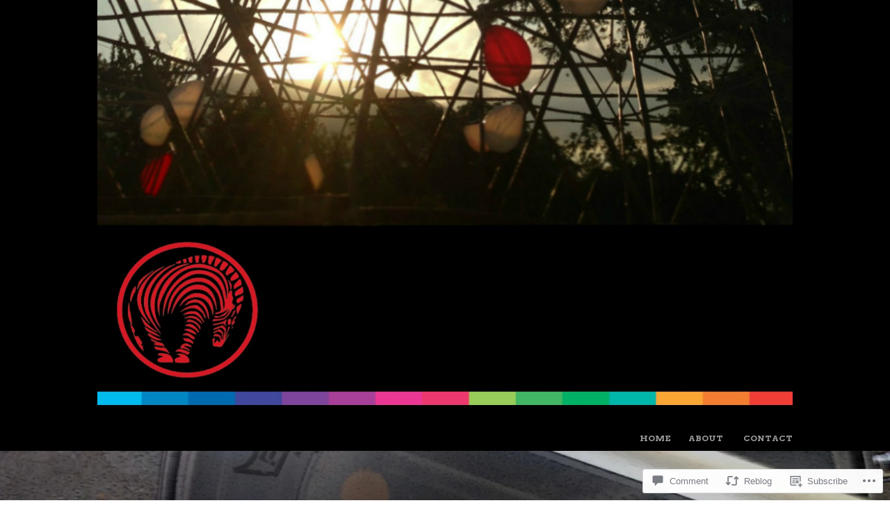

--- FILE ---
content_type: text/html; charset=UTF-8
request_url: https://redzebrablog.com/2015/07/07/autism-and-rhythm-marching-to-a-different-drummer/
body_size: 25029
content:
<!DOCTYPE html>
<html lang="en">
<head>
<meta charset="UTF-8" />
<meta name="viewport" content="width=device-width" />
<title>Autism and Rhythm: Marching To a Different Drummer | RedZebra Blog                                                                                                                                </title>
<link rel="profile" href="http://gmpg.org/xfn/11" />
<link rel="pingback" href="https://redzebrablog.com/xmlrpc.php" />
<!--[if lt IE 9]>
<script src="https://s0.wp.com/wp-content/themes/pub/untitled/js/html5.js?m=1367107614i" type="text/javascript"></script>
<![endif]-->

<meta name='robots' content='max-image-preview:large' />

<!-- Async WordPress.com Remote Login -->
<script id="wpcom_remote_login_js">
var wpcom_remote_login_extra_auth = '';
function wpcom_remote_login_remove_dom_node_id( element_id ) {
	var dom_node = document.getElementById( element_id );
	if ( dom_node ) { dom_node.parentNode.removeChild( dom_node ); }
}
function wpcom_remote_login_remove_dom_node_classes( class_name ) {
	var dom_nodes = document.querySelectorAll( '.' + class_name );
	for ( var i = 0; i < dom_nodes.length; i++ ) {
		dom_nodes[ i ].parentNode.removeChild( dom_nodes[ i ] );
	}
}
function wpcom_remote_login_final_cleanup() {
	wpcom_remote_login_remove_dom_node_classes( "wpcom_remote_login_msg" );
	wpcom_remote_login_remove_dom_node_id( "wpcom_remote_login_key" );
	wpcom_remote_login_remove_dom_node_id( "wpcom_remote_login_validate" );
	wpcom_remote_login_remove_dom_node_id( "wpcom_remote_login_js" );
	wpcom_remote_login_remove_dom_node_id( "wpcom_request_access_iframe" );
	wpcom_remote_login_remove_dom_node_id( "wpcom_request_access_styles" );
}

// Watch for messages back from the remote login
window.addEventListener( "message", function( e ) {
	if ( e.origin === "https://r-login.wordpress.com" ) {
		var data = {};
		try {
			data = JSON.parse( e.data );
		} catch( e ) {
			wpcom_remote_login_final_cleanup();
			return;
		}

		if ( data.msg === 'LOGIN' ) {
			// Clean up the login check iframe
			wpcom_remote_login_remove_dom_node_id( "wpcom_remote_login_key" );

			var id_regex = new RegExp( /^[0-9]+$/ );
			var token_regex = new RegExp( /^.*|.*|.*$/ );
			if (
				token_regex.test( data.token )
				&& id_regex.test( data.wpcomid )
			) {
				// We have everything we need to ask for a login
				var script = document.createElement( "script" );
				script.setAttribute( "id", "wpcom_remote_login_validate" );
				script.src = '/remote-login.php?wpcom_remote_login=validate'
					+ '&wpcomid=' + data.wpcomid
					+ '&token=' + encodeURIComponent( data.token )
					+ '&host=' + window.location.protocol
					+ '//' + window.location.hostname
					+ '&postid=271'
					+ '&is_singular=1';
				document.body.appendChild( script );
			}

			return;
		}

		// Safari ITP, not logged in, so redirect
		if ( data.msg === 'LOGIN-REDIRECT' ) {
			window.location = 'https://wordpress.com/log-in?redirect_to=' + window.location.href;
			return;
		}

		// Safari ITP, storage access failed, remove the request
		if ( data.msg === 'LOGIN-REMOVE' ) {
			var css_zap = 'html { -webkit-transition: margin-top 1s; transition: margin-top 1s; } /* 9001 */ html { margin-top: 0 !important; } * html body { margin-top: 0 !important; } @media screen and ( max-width: 782px ) { html { margin-top: 0 !important; } * html body { margin-top: 0 !important; } }';
			var style_zap = document.createElement( 'style' );
			style_zap.type = 'text/css';
			style_zap.appendChild( document.createTextNode( css_zap ) );
			document.body.appendChild( style_zap );

			var e = document.getElementById( 'wpcom_request_access_iframe' );
			e.parentNode.removeChild( e );

			document.cookie = 'wordpress_com_login_access=denied; path=/; max-age=31536000';

			return;
		}

		// Safari ITP
		if ( data.msg === 'REQUEST_ACCESS' ) {
			console.log( 'request access: safari' );

			// Check ITP iframe enable/disable knob
			if ( wpcom_remote_login_extra_auth !== 'safari_itp_iframe' ) {
				return;
			}

			// If we are in a "private window" there is no ITP.
			var private_window = false;
			try {
				var opendb = window.openDatabase( null, null, null, null );
			} catch( e ) {
				private_window = true;
			}

			if ( private_window ) {
				console.log( 'private window' );
				return;
			}

			var iframe = document.createElement( 'iframe' );
			iframe.id = 'wpcom_request_access_iframe';
			iframe.setAttribute( 'scrolling', 'no' );
			iframe.setAttribute( 'sandbox', 'allow-storage-access-by-user-activation allow-scripts allow-same-origin allow-top-navigation-by-user-activation' );
			iframe.src = 'https://r-login.wordpress.com/remote-login.php?wpcom_remote_login=request_access&origin=' + encodeURIComponent( data.origin ) + '&wpcomid=' + encodeURIComponent( data.wpcomid );

			var css = 'html { -webkit-transition: margin-top 1s; transition: margin-top 1s; } /* 9001 */ html { margin-top: 46px !important; } * html body { margin-top: 46px !important; } @media screen and ( max-width: 660px ) { html { margin-top: 71px !important; } * html body { margin-top: 71px !important; } #wpcom_request_access_iframe { display: block; height: 71px !important; } } #wpcom_request_access_iframe { border: 0px; height: 46px; position: fixed; top: 0; left: 0; width: 100%; min-width: 100%; z-index: 99999; background: #23282d; } ';

			var style = document.createElement( 'style' );
			style.type = 'text/css';
			style.id = 'wpcom_request_access_styles';
			style.appendChild( document.createTextNode( css ) );
			document.body.appendChild( style );

			document.body.appendChild( iframe );
		}

		if ( data.msg === 'DONE' ) {
			wpcom_remote_login_final_cleanup();
		}
	}
}, false );

// Inject the remote login iframe after the page has had a chance to load
// more critical resources
window.addEventListener( "DOMContentLoaded", function( e ) {
	var iframe = document.createElement( "iframe" );
	iframe.style.display = "none";
	iframe.setAttribute( "scrolling", "no" );
	iframe.setAttribute( "id", "wpcom_remote_login_key" );
	iframe.src = "https://r-login.wordpress.com/remote-login.php"
		+ "?wpcom_remote_login=key"
		+ "&origin=aHR0cHM6Ly9yZWR6ZWJyYWJsb2cuY29t"
		+ "&wpcomid=66522905"
		+ "&time=" + Math.floor( Date.now() / 1000 );
	document.body.appendChild( iframe );
}, false );
</script>
<link rel='dns-prefetch' href='//s0.wp.com' />
<link rel='dns-prefetch' href='//widgets.wp.com' />
<link rel='dns-prefetch' href='//fonts-api.wp.com' />
<link rel="alternate" type="application/rss+xml" title="RedZebra Blog                                                                                                                                 &raquo; Feed" href="https://redzebrablog.com/feed/" />
<link rel="alternate" type="application/rss+xml" title="RedZebra Blog                                                                                                                                 &raquo; Comments Feed" href="https://redzebrablog.com/comments/feed/" />
<link rel="alternate" type="application/rss+xml" title="RedZebra Blog                                                                                                                                 &raquo; Autism and Rhythm: Marching To a Different&nbsp;Drummer Comments Feed" href="https://redzebrablog.com/2015/07/07/autism-and-rhythm-marching-to-a-different-drummer/feed/" />
	<script type="text/javascript">
		/* <![CDATA[ */
		function addLoadEvent(func) {
			var oldonload = window.onload;
			if (typeof window.onload != 'function') {
				window.onload = func;
			} else {
				window.onload = function () {
					oldonload();
					func();
				}
			}
		}
		/* ]]> */
	</script>
	<link crossorigin='anonymous' rel='stylesheet' id='all-css-0-1' href='/_static/??-eJxtzEkKgDAQRNELGZs4EDfiWUJsxMzYHby+RARB3BQ8KD6cWZgUGSNDKCL7su2RwCJnbdxjCCnVWYtHggO9ZlxFTsQftYaogf+k3x2+4Vv1voRZqrHvpkHJwV5glDTa&cssminify=yes' type='text/css' media='all' />
<style id='wp-emoji-styles-inline-css'>

	img.wp-smiley, img.emoji {
		display: inline !important;
		border: none !important;
		box-shadow: none !important;
		height: 1em !important;
		width: 1em !important;
		margin: 0 0.07em !important;
		vertical-align: -0.1em !important;
		background: none !important;
		padding: 0 !important;
	}
/*# sourceURL=wp-emoji-styles-inline-css */
</style>
<link crossorigin='anonymous' rel='stylesheet' id='all-css-2-1' href='/wp-content/plugins/gutenberg-core/v22.2.0/build/styles/block-library/style.css?m=1764855221i&cssminify=yes' type='text/css' media='all' />
<style id='wp-block-library-inline-css'>
.has-text-align-justify {
	text-align:justify;
}
.has-text-align-justify{text-align:justify;}

/*# sourceURL=wp-block-library-inline-css */
</style><style id='global-styles-inline-css'>
:root{--wp--preset--aspect-ratio--square: 1;--wp--preset--aspect-ratio--4-3: 4/3;--wp--preset--aspect-ratio--3-4: 3/4;--wp--preset--aspect-ratio--3-2: 3/2;--wp--preset--aspect-ratio--2-3: 2/3;--wp--preset--aspect-ratio--16-9: 16/9;--wp--preset--aspect-ratio--9-16: 9/16;--wp--preset--color--black: #000000;--wp--preset--color--cyan-bluish-gray: #abb8c3;--wp--preset--color--white: #ffffff;--wp--preset--color--pale-pink: #f78da7;--wp--preset--color--vivid-red: #cf2e2e;--wp--preset--color--luminous-vivid-orange: #ff6900;--wp--preset--color--luminous-vivid-amber: #fcb900;--wp--preset--color--light-green-cyan: #7bdcb5;--wp--preset--color--vivid-green-cyan: #00d084;--wp--preset--color--pale-cyan-blue: #8ed1fc;--wp--preset--color--vivid-cyan-blue: #0693e3;--wp--preset--color--vivid-purple: #9b51e0;--wp--preset--gradient--vivid-cyan-blue-to-vivid-purple: linear-gradient(135deg,rgb(6,147,227) 0%,rgb(155,81,224) 100%);--wp--preset--gradient--light-green-cyan-to-vivid-green-cyan: linear-gradient(135deg,rgb(122,220,180) 0%,rgb(0,208,130) 100%);--wp--preset--gradient--luminous-vivid-amber-to-luminous-vivid-orange: linear-gradient(135deg,rgb(252,185,0) 0%,rgb(255,105,0) 100%);--wp--preset--gradient--luminous-vivid-orange-to-vivid-red: linear-gradient(135deg,rgb(255,105,0) 0%,rgb(207,46,46) 100%);--wp--preset--gradient--very-light-gray-to-cyan-bluish-gray: linear-gradient(135deg,rgb(238,238,238) 0%,rgb(169,184,195) 100%);--wp--preset--gradient--cool-to-warm-spectrum: linear-gradient(135deg,rgb(74,234,220) 0%,rgb(151,120,209) 20%,rgb(207,42,186) 40%,rgb(238,44,130) 60%,rgb(251,105,98) 80%,rgb(254,248,76) 100%);--wp--preset--gradient--blush-light-purple: linear-gradient(135deg,rgb(255,206,236) 0%,rgb(152,150,240) 100%);--wp--preset--gradient--blush-bordeaux: linear-gradient(135deg,rgb(254,205,165) 0%,rgb(254,45,45) 50%,rgb(107,0,62) 100%);--wp--preset--gradient--luminous-dusk: linear-gradient(135deg,rgb(255,203,112) 0%,rgb(199,81,192) 50%,rgb(65,88,208) 100%);--wp--preset--gradient--pale-ocean: linear-gradient(135deg,rgb(255,245,203) 0%,rgb(182,227,212) 50%,rgb(51,167,181) 100%);--wp--preset--gradient--electric-grass: linear-gradient(135deg,rgb(202,248,128) 0%,rgb(113,206,126) 100%);--wp--preset--gradient--midnight: linear-gradient(135deg,rgb(2,3,129) 0%,rgb(40,116,252) 100%);--wp--preset--font-size--small: 13px;--wp--preset--font-size--medium: 20px;--wp--preset--font-size--large: 36px;--wp--preset--font-size--x-large: 42px;--wp--preset--font-family--albert-sans: 'Albert Sans', sans-serif;--wp--preset--font-family--alegreya: Alegreya, serif;--wp--preset--font-family--arvo: Arvo, serif;--wp--preset--font-family--bodoni-moda: 'Bodoni Moda', serif;--wp--preset--font-family--bricolage-grotesque: 'Bricolage Grotesque', sans-serif;--wp--preset--font-family--cabin: Cabin, sans-serif;--wp--preset--font-family--chivo: Chivo, sans-serif;--wp--preset--font-family--commissioner: Commissioner, sans-serif;--wp--preset--font-family--cormorant: Cormorant, serif;--wp--preset--font-family--courier-prime: 'Courier Prime', monospace;--wp--preset--font-family--crimson-pro: 'Crimson Pro', serif;--wp--preset--font-family--dm-mono: 'DM Mono', monospace;--wp--preset--font-family--dm-sans: 'DM Sans', sans-serif;--wp--preset--font-family--dm-serif-display: 'DM Serif Display', serif;--wp--preset--font-family--domine: Domine, serif;--wp--preset--font-family--eb-garamond: 'EB Garamond', serif;--wp--preset--font-family--epilogue: Epilogue, sans-serif;--wp--preset--font-family--fahkwang: Fahkwang, sans-serif;--wp--preset--font-family--figtree: Figtree, sans-serif;--wp--preset--font-family--fira-sans: 'Fira Sans', sans-serif;--wp--preset--font-family--fjalla-one: 'Fjalla One', sans-serif;--wp--preset--font-family--fraunces: Fraunces, serif;--wp--preset--font-family--gabarito: Gabarito, system-ui;--wp--preset--font-family--ibm-plex-mono: 'IBM Plex Mono', monospace;--wp--preset--font-family--ibm-plex-sans: 'IBM Plex Sans', sans-serif;--wp--preset--font-family--ibarra-real-nova: 'Ibarra Real Nova', serif;--wp--preset--font-family--instrument-serif: 'Instrument Serif', serif;--wp--preset--font-family--inter: Inter, sans-serif;--wp--preset--font-family--josefin-sans: 'Josefin Sans', sans-serif;--wp--preset--font-family--jost: Jost, sans-serif;--wp--preset--font-family--libre-baskerville: 'Libre Baskerville', serif;--wp--preset--font-family--libre-franklin: 'Libre Franklin', sans-serif;--wp--preset--font-family--literata: Literata, serif;--wp--preset--font-family--lora: Lora, serif;--wp--preset--font-family--merriweather: Merriweather, serif;--wp--preset--font-family--montserrat: Montserrat, sans-serif;--wp--preset--font-family--newsreader: Newsreader, serif;--wp--preset--font-family--noto-sans-mono: 'Noto Sans Mono', sans-serif;--wp--preset--font-family--nunito: Nunito, sans-serif;--wp--preset--font-family--open-sans: 'Open Sans', sans-serif;--wp--preset--font-family--overpass: Overpass, sans-serif;--wp--preset--font-family--pt-serif: 'PT Serif', serif;--wp--preset--font-family--petrona: Petrona, serif;--wp--preset--font-family--piazzolla: Piazzolla, serif;--wp--preset--font-family--playfair-display: 'Playfair Display', serif;--wp--preset--font-family--plus-jakarta-sans: 'Plus Jakarta Sans', sans-serif;--wp--preset--font-family--poppins: Poppins, sans-serif;--wp--preset--font-family--raleway: Raleway, sans-serif;--wp--preset--font-family--roboto: Roboto, sans-serif;--wp--preset--font-family--roboto-slab: 'Roboto Slab', serif;--wp--preset--font-family--rubik: Rubik, sans-serif;--wp--preset--font-family--rufina: Rufina, serif;--wp--preset--font-family--sora: Sora, sans-serif;--wp--preset--font-family--source-sans-3: 'Source Sans 3', sans-serif;--wp--preset--font-family--source-serif-4: 'Source Serif 4', serif;--wp--preset--font-family--space-mono: 'Space Mono', monospace;--wp--preset--font-family--syne: Syne, sans-serif;--wp--preset--font-family--texturina: Texturina, serif;--wp--preset--font-family--urbanist: Urbanist, sans-serif;--wp--preset--font-family--work-sans: 'Work Sans', sans-serif;--wp--preset--spacing--20: 0.44rem;--wp--preset--spacing--30: 0.67rem;--wp--preset--spacing--40: 1rem;--wp--preset--spacing--50: 1.5rem;--wp--preset--spacing--60: 2.25rem;--wp--preset--spacing--70: 3.38rem;--wp--preset--spacing--80: 5.06rem;--wp--preset--shadow--natural: 6px 6px 9px rgba(0, 0, 0, 0.2);--wp--preset--shadow--deep: 12px 12px 50px rgba(0, 0, 0, 0.4);--wp--preset--shadow--sharp: 6px 6px 0px rgba(0, 0, 0, 0.2);--wp--preset--shadow--outlined: 6px 6px 0px -3px rgb(255, 255, 255), 6px 6px rgb(0, 0, 0);--wp--preset--shadow--crisp: 6px 6px 0px rgb(0, 0, 0);}:where(.is-layout-flex){gap: 0.5em;}:where(.is-layout-grid){gap: 0.5em;}body .is-layout-flex{display: flex;}.is-layout-flex{flex-wrap: wrap;align-items: center;}.is-layout-flex > :is(*, div){margin: 0;}body .is-layout-grid{display: grid;}.is-layout-grid > :is(*, div){margin: 0;}:where(.wp-block-columns.is-layout-flex){gap: 2em;}:where(.wp-block-columns.is-layout-grid){gap: 2em;}:where(.wp-block-post-template.is-layout-flex){gap: 1.25em;}:where(.wp-block-post-template.is-layout-grid){gap: 1.25em;}.has-black-color{color: var(--wp--preset--color--black) !important;}.has-cyan-bluish-gray-color{color: var(--wp--preset--color--cyan-bluish-gray) !important;}.has-white-color{color: var(--wp--preset--color--white) !important;}.has-pale-pink-color{color: var(--wp--preset--color--pale-pink) !important;}.has-vivid-red-color{color: var(--wp--preset--color--vivid-red) !important;}.has-luminous-vivid-orange-color{color: var(--wp--preset--color--luminous-vivid-orange) !important;}.has-luminous-vivid-amber-color{color: var(--wp--preset--color--luminous-vivid-amber) !important;}.has-light-green-cyan-color{color: var(--wp--preset--color--light-green-cyan) !important;}.has-vivid-green-cyan-color{color: var(--wp--preset--color--vivid-green-cyan) !important;}.has-pale-cyan-blue-color{color: var(--wp--preset--color--pale-cyan-blue) !important;}.has-vivid-cyan-blue-color{color: var(--wp--preset--color--vivid-cyan-blue) !important;}.has-vivid-purple-color{color: var(--wp--preset--color--vivid-purple) !important;}.has-black-background-color{background-color: var(--wp--preset--color--black) !important;}.has-cyan-bluish-gray-background-color{background-color: var(--wp--preset--color--cyan-bluish-gray) !important;}.has-white-background-color{background-color: var(--wp--preset--color--white) !important;}.has-pale-pink-background-color{background-color: var(--wp--preset--color--pale-pink) !important;}.has-vivid-red-background-color{background-color: var(--wp--preset--color--vivid-red) !important;}.has-luminous-vivid-orange-background-color{background-color: var(--wp--preset--color--luminous-vivid-orange) !important;}.has-luminous-vivid-amber-background-color{background-color: var(--wp--preset--color--luminous-vivid-amber) !important;}.has-light-green-cyan-background-color{background-color: var(--wp--preset--color--light-green-cyan) !important;}.has-vivid-green-cyan-background-color{background-color: var(--wp--preset--color--vivid-green-cyan) !important;}.has-pale-cyan-blue-background-color{background-color: var(--wp--preset--color--pale-cyan-blue) !important;}.has-vivid-cyan-blue-background-color{background-color: var(--wp--preset--color--vivid-cyan-blue) !important;}.has-vivid-purple-background-color{background-color: var(--wp--preset--color--vivid-purple) !important;}.has-black-border-color{border-color: var(--wp--preset--color--black) !important;}.has-cyan-bluish-gray-border-color{border-color: var(--wp--preset--color--cyan-bluish-gray) !important;}.has-white-border-color{border-color: var(--wp--preset--color--white) !important;}.has-pale-pink-border-color{border-color: var(--wp--preset--color--pale-pink) !important;}.has-vivid-red-border-color{border-color: var(--wp--preset--color--vivid-red) !important;}.has-luminous-vivid-orange-border-color{border-color: var(--wp--preset--color--luminous-vivid-orange) !important;}.has-luminous-vivid-amber-border-color{border-color: var(--wp--preset--color--luminous-vivid-amber) !important;}.has-light-green-cyan-border-color{border-color: var(--wp--preset--color--light-green-cyan) !important;}.has-vivid-green-cyan-border-color{border-color: var(--wp--preset--color--vivid-green-cyan) !important;}.has-pale-cyan-blue-border-color{border-color: var(--wp--preset--color--pale-cyan-blue) !important;}.has-vivid-cyan-blue-border-color{border-color: var(--wp--preset--color--vivid-cyan-blue) !important;}.has-vivid-purple-border-color{border-color: var(--wp--preset--color--vivid-purple) !important;}.has-vivid-cyan-blue-to-vivid-purple-gradient-background{background: var(--wp--preset--gradient--vivid-cyan-blue-to-vivid-purple) !important;}.has-light-green-cyan-to-vivid-green-cyan-gradient-background{background: var(--wp--preset--gradient--light-green-cyan-to-vivid-green-cyan) !important;}.has-luminous-vivid-amber-to-luminous-vivid-orange-gradient-background{background: var(--wp--preset--gradient--luminous-vivid-amber-to-luminous-vivid-orange) !important;}.has-luminous-vivid-orange-to-vivid-red-gradient-background{background: var(--wp--preset--gradient--luminous-vivid-orange-to-vivid-red) !important;}.has-very-light-gray-to-cyan-bluish-gray-gradient-background{background: var(--wp--preset--gradient--very-light-gray-to-cyan-bluish-gray) !important;}.has-cool-to-warm-spectrum-gradient-background{background: var(--wp--preset--gradient--cool-to-warm-spectrum) !important;}.has-blush-light-purple-gradient-background{background: var(--wp--preset--gradient--blush-light-purple) !important;}.has-blush-bordeaux-gradient-background{background: var(--wp--preset--gradient--blush-bordeaux) !important;}.has-luminous-dusk-gradient-background{background: var(--wp--preset--gradient--luminous-dusk) !important;}.has-pale-ocean-gradient-background{background: var(--wp--preset--gradient--pale-ocean) !important;}.has-electric-grass-gradient-background{background: var(--wp--preset--gradient--electric-grass) !important;}.has-midnight-gradient-background{background: var(--wp--preset--gradient--midnight) !important;}.has-small-font-size{font-size: var(--wp--preset--font-size--small) !important;}.has-medium-font-size{font-size: var(--wp--preset--font-size--medium) !important;}.has-large-font-size{font-size: var(--wp--preset--font-size--large) !important;}.has-x-large-font-size{font-size: var(--wp--preset--font-size--x-large) !important;}.has-albert-sans-font-family{font-family: var(--wp--preset--font-family--albert-sans) !important;}.has-alegreya-font-family{font-family: var(--wp--preset--font-family--alegreya) !important;}.has-arvo-font-family{font-family: var(--wp--preset--font-family--arvo) !important;}.has-bodoni-moda-font-family{font-family: var(--wp--preset--font-family--bodoni-moda) !important;}.has-bricolage-grotesque-font-family{font-family: var(--wp--preset--font-family--bricolage-grotesque) !important;}.has-cabin-font-family{font-family: var(--wp--preset--font-family--cabin) !important;}.has-chivo-font-family{font-family: var(--wp--preset--font-family--chivo) !important;}.has-commissioner-font-family{font-family: var(--wp--preset--font-family--commissioner) !important;}.has-cormorant-font-family{font-family: var(--wp--preset--font-family--cormorant) !important;}.has-courier-prime-font-family{font-family: var(--wp--preset--font-family--courier-prime) !important;}.has-crimson-pro-font-family{font-family: var(--wp--preset--font-family--crimson-pro) !important;}.has-dm-mono-font-family{font-family: var(--wp--preset--font-family--dm-mono) !important;}.has-dm-sans-font-family{font-family: var(--wp--preset--font-family--dm-sans) !important;}.has-dm-serif-display-font-family{font-family: var(--wp--preset--font-family--dm-serif-display) !important;}.has-domine-font-family{font-family: var(--wp--preset--font-family--domine) !important;}.has-eb-garamond-font-family{font-family: var(--wp--preset--font-family--eb-garamond) !important;}.has-epilogue-font-family{font-family: var(--wp--preset--font-family--epilogue) !important;}.has-fahkwang-font-family{font-family: var(--wp--preset--font-family--fahkwang) !important;}.has-figtree-font-family{font-family: var(--wp--preset--font-family--figtree) !important;}.has-fira-sans-font-family{font-family: var(--wp--preset--font-family--fira-sans) !important;}.has-fjalla-one-font-family{font-family: var(--wp--preset--font-family--fjalla-one) !important;}.has-fraunces-font-family{font-family: var(--wp--preset--font-family--fraunces) !important;}.has-gabarito-font-family{font-family: var(--wp--preset--font-family--gabarito) !important;}.has-ibm-plex-mono-font-family{font-family: var(--wp--preset--font-family--ibm-plex-mono) !important;}.has-ibm-plex-sans-font-family{font-family: var(--wp--preset--font-family--ibm-plex-sans) !important;}.has-ibarra-real-nova-font-family{font-family: var(--wp--preset--font-family--ibarra-real-nova) !important;}.has-instrument-serif-font-family{font-family: var(--wp--preset--font-family--instrument-serif) !important;}.has-inter-font-family{font-family: var(--wp--preset--font-family--inter) !important;}.has-josefin-sans-font-family{font-family: var(--wp--preset--font-family--josefin-sans) !important;}.has-jost-font-family{font-family: var(--wp--preset--font-family--jost) !important;}.has-libre-baskerville-font-family{font-family: var(--wp--preset--font-family--libre-baskerville) !important;}.has-libre-franklin-font-family{font-family: var(--wp--preset--font-family--libre-franklin) !important;}.has-literata-font-family{font-family: var(--wp--preset--font-family--literata) !important;}.has-lora-font-family{font-family: var(--wp--preset--font-family--lora) !important;}.has-merriweather-font-family{font-family: var(--wp--preset--font-family--merriweather) !important;}.has-montserrat-font-family{font-family: var(--wp--preset--font-family--montserrat) !important;}.has-newsreader-font-family{font-family: var(--wp--preset--font-family--newsreader) !important;}.has-noto-sans-mono-font-family{font-family: var(--wp--preset--font-family--noto-sans-mono) !important;}.has-nunito-font-family{font-family: var(--wp--preset--font-family--nunito) !important;}.has-open-sans-font-family{font-family: var(--wp--preset--font-family--open-sans) !important;}.has-overpass-font-family{font-family: var(--wp--preset--font-family--overpass) !important;}.has-pt-serif-font-family{font-family: var(--wp--preset--font-family--pt-serif) !important;}.has-petrona-font-family{font-family: var(--wp--preset--font-family--petrona) !important;}.has-piazzolla-font-family{font-family: var(--wp--preset--font-family--piazzolla) !important;}.has-playfair-display-font-family{font-family: var(--wp--preset--font-family--playfair-display) !important;}.has-plus-jakarta-sans-font-family{font-family: var(--wp--preset--font-family--plus-jakarta-sans) !important;}.has-poppins-font-family{font-family: var(--wp--preset--font-family--poppins) !important;}.has-raleway-font-family{font-family: var(--wp--preset--font-family--raleway) !important;}.has-roboto-font-family{font-family: var(--wp--preset--font-family--roboto) !important;}.has-roboto-slab-font-family{font-family: var(--wp--preset--font-family--roboto-slab) !important;}.has-rubik-font-family{font-family: var(--wp--preset--font-family--rubik) !important;}.has-rufina-font-family{font-family: var(--wp--preset--font-family--rufina) !important;}.has-sora-font-family{font-family: var(--wp--preset--font-family--sora) !important;}.has-source-sans-3-font-family{font-family: var(--wp--preset--font-family--source-sans-3) !important;}.has-source-serif-4-font-family{font-family: var(--wp--preset--font-family--source-serif-4) !important;}.has-space-mono-font-family{font-family: var(--wp--preset--font-family--space-mono) !important;}.has-syne-font-family{font-family: var(--wp--preset--font-family--syne) !important;}.has-texturina-font-family{font-family: var(--wp--preset--font-family--texturina) !important;}.has-urbanist-font-family{font-family: var(--wp--preset--font-family--urbanist) !important;}.has-work-sans-font-family{font-family: var(--wp--preset--font-family--work-sans) !important;}
/*# sourceURL=global-styles-inline-css */
</style>

<style id='classic-theme-styles-inline-css'>
/*! This file is auto-generated */
.wp-block-button__link{color:#fff;background-color:#32373c;border-radius:9999px;box-shadow:none;text-decoration:none;padding:calc(.667em + 2px) calc(1.333em + 2px);font-size:1.125em}.wp-block-file__button{background:#32373c;color:#fff;text-decoration:none}
/*# sourceURL=/wp-includes/css/classic-themes.min.css */
</style>
<link crossorigin='anonymous' rel='stylesheet' id='all-css-4-1' href='/_static/??-eJx9jkEOwjAMBD9EcMqBckE8BSWpBSl1EsVO+/26qrgA4mLJuzv2wlJMyEkwCVAzZWqPmBhCrqg6FSegCcIhOpyQNHYMzAf4jS1FGeN9qchsdFJsZOSpIP/jRpTiwsuotJ/YDaCc09u8z5iGXME1yeREYvjCgGsA3+I0wIzV62sVt878uW9lbnTt+rO1p76zl3EFmp5j4Q==&cssminify=yes' type='text/css' media='all' />
<link rel='stylesheet' id='verbum-gutenberg-css-css' href='https://widgets.wp.com/verbum-block-editor/block-editor.css?ver=1738686361' media='all' />
<link crossorigin='anonymous' rel='stylesheet' id='all-css-6-1' href='/wp-content/themes/pub/untitled/style.css?m=1741693348i&cssminify=yes' type='text/css' media='all' />
<link rel='stylesheet' id='untitled-webfont-css' href='https://fonts-api.wp.com/css?family=Raleway%3A400%2C600%7CArvo%3A400%2C700&#038;ver=6.9-RC2-61304' media='all' />
<link crossorigin='anonymous' rel='stylesheet' id='all-css-8-1' href='/wp-content/themes/pub/untitled/js/flex-slider/flexslider.css?m=1377711384i&cssminify=yes' type='text/css' media='all' />
<style id='jetpack_facebook_likebox-inline-css'>
.widget_facebook_likebox {
	overflow: hidden;
}

/*# sourceURL=/wp-content/mu-plugins/jetpack-plugin/moon/modules/widgets/facebook-likebox/style.css */
</style>
<link crossorigin='anonymous' rel='stylesheet' id='all-css-10-1' href='/_static/??-eJzTLy/QTc7PK0nNK9HPLdUtyClNz8wr1i9KTcrJTwcy0/WTi5G5ekCujj52Temp+bo5+cmJJZn5eSgc3bScxMwikFb7XFtDE1NLExMLc0OTLACohS2q&cssminify=yes' type='text/css' media='all' />
<style id='jetpack-global-styles-frontend-style-inline-css'>
:root { --font-headings: unset; --font-base: unset; --font-headings-default: -apple-system,BlinkMacSystemFont,"Segoe UI",Roboto,Oxygen-Sans,Ubuntu,Cantarell,"Helvetica Neue",sans-serif; --font-base-default: -apple-system,BlinkMacSystemFont,"Segoe UI",Roboto,Oxygen-Sans,Ubuntu,Cantarell,"Helvetica Neue",sans-serif;}
/*# sourceURL=jetpack-global-styles-frontend-style-inline-css */
</style>
<link crossorigin='anonymous' rel='stylesheet' id='all-css-12-1' href='/_static/??-eJyNjcEKwjAQRH/IuFRT6kX8FNkmS5K6yQY3Qfx7bfEiXrwM82B4A49qnJRGpUHupnIPqSgs1Cq624chi6zhO5OCRryTR++fW00l7J3qDv43XVNxoOISsmEJol/wY2uR8vs3WggsM/I6uOTzMI3Hw8lOg11eUT1JKA==&cssminify=yes' type='text/css' media='all' />
<script type="text/javascript" id="jetpack_related-posts-js-extra">
/* <![CDATA[ */
var related_posts_js_options = {"post_heading":"h4"};
//# sourceURL=jetpack_related-posts-js-extra
/* ]]> */
</script>
<script type="text/javascript" id="wpcom-actionbar-placeholder-js-extra">
/* <![CDATA[ */
var actionbardata = {"siteID":"66522905","postID":"271","siteURL":"https://redzebrablog.com","xhrURL":"https://redzebrablog.com/wp-admin/admin-ajax.php","nonce":"6455fa68ac","isLoggedIn":"","statusMessage":"","subsEmailDefault":"instantly","proxyScriptUrl":"https://s0.wp.com/wp-content/js/wpcom-proxy-request.js?m=1513050504i&amp;ver=20211021","shortlink":"https://wp.me/p4v7E5-4n","i18n":{"followedText":"New posts from this site will now appear in your \u003Ca href=\"https://wordpress.com/reader\"\u003EReader\u003C/a\u003E","foldBar":"Collapse this bar","unfoldBar":"Expand this bar","shortLinkCopied":"Shortlink copied to clipboard."}};
//# sourceURL=wpcom-actionbar-placeholder-js-extra
/* ]]> */
</script>
<script type="text/javascript" id="jetpack-mu-wpcom-settings-js-before">
/* <![CDATA[ */
var JETPACK_MU_WPCOM_SETTINGS = {"assetsUrl":"https://s0.wp.com/wp-content/mu-plugins/jetpack-mu-wpcom-plugin/moon/jetpack_vendor/automattic/jetpack-mu-wpcom/src/build/"};
//# sourceURL=jetpack-mu-wpcom-settings-js-before
/* ]]> */
</script>
<script crossorigin='anonymous' type='text/javascript'  src='/_static/??-eJyNTdsOgjAM/SFHkQR9Mn6Kga3iZndx6yL8vSNCgokmPrXnDs8gpHeMjsFmESgP2iUwyKGT9wWD9d7BRTsJfdakICJ1jEoEnzh9ospqV5m0g02xKR5iEaIfp1UrZZQVplk0j4xxWs624KdJWD3EMvptjW9oSyTkHrJjzYRqzl8JR5FIK4zr0ky9GfF/z/oX+9me9se2retD07TmBUUUe6c='></script>
<script type="text/javascript" id="rlt-proxy-js-after">
/* <![CDATA[ */
	rltInitialize( {"token":null,"iframeOrigins":["https:\/\/widgets.wp.com"]} );
//# sourceURL=rlt-proxy-js-after
/* ]]> */
</script>
<link rel="EditURI" type="application/rsd+xml" title="RSD" href="https://redzebrablog.wordpress.com/xmlrpc.php?rsd" />
<meta name="generator" content="WordPress.com" />
<link rel="canonical" href="https://redzebrablog.com/2015/07/07/autism-and-rhythm-marching-to-a-different-drummer/" />
<link rel='shortlink' href='https://wp.me/p4v7E5-4n' />
<link rel="alternate" type="application/json+oembed" href="https://public-api.wordpress.com/oembed/?format=json&amp;url=https%3A%2F%2Fredzebrablog.com%2F2015%2F07%2F07%2Fautism-and-rhythm-marching-to-a-different-drummer%2F&amp;for=wpcom-auto-discovery" /><link rel="alternate" type="application/xml+oembed" href="https://public-api.wordpress.com/oembed/?format=xml&amp;url=https%3A%2F%2Fredzebrablog.com%2F2015%2F07%2F07%2Fautism-and-rhythm-marching-to-a-different-drummer%2F&amp;for=wpcom-auto-discovery" />
<!-- Jetpack Open Graph Tags -->
<meta property="og:type" content="article" />
<meta property="og:title" content="Autism and Rhythm: Marching To a Different Drummer" />
<meta property="og:url" content="https://redzebrablog.com/2015/07/07/autism-and-rhythm-marching-to-a-different-drummer/" />
<meta property="og:description" content="In 2013, a paper on the relationship between timing, rhythm and autism was published in the journal “Frontiers in Integrative Neuroscience”. The author, Pat Amos, is a mother of four children, with…" />
<meta property="article:published_time" content="2015-07-07T09:37:50+00:00" />
<meta property="article:modified_time" content="2015-07-07T09:37:50+00:00" />
<meta property="og:site_name" content="RedZebra Blog                                                                                                                                " />
<meta property="og:image" content="https://i0.wp.com/redzebrablog.com/wp-content/uploads/2015/07/autism-and-rhytm-pic-e1436435055535.jpg?fit=1200%2C1200&#038;ssl=1" />
<meta property="og:image:width" content="1200" />
<meta property="og:image:height" content="1200" />
<meta property="og:image:alt" content="" />
<meta property="og:locale" content="en_US" />
<meta property="article:publisher" content="https://www.facebook.com/WordPresscom" />
<meta name="twitter:text:title" content="Autism and Rhythm: Marching To a Different&nbsp;Drummer" />
<meta name="twitter:image" content="https://i0.wp.com/redzebrablog.com/wp-content/uploads/2015/07/autism-and-rhytm-pic-e1436435055535.jpg?fit=1200%2C1200&#038;ssl=1&#038;w=640" />
<meta name="twitter:card" content="summary_large_image" />

<!-- End Jetpack Open Graph Tags -->
<link rel="shortcut icon" type="image/x-icon" href="https://s0.wp.com/i/favicon.ico?m=1713425267i" sizes="16x16 24x24 32x32 48x48" />
<link rel="icon" type="image/x-icon" href="https://s0.wp.com/i/favicon.ico?m=1713425267i" sizes="16x16 24x24 32x32 48x48" />
<link rel="apple-touch-icon" href="https://s0.wp.com/i/webclip.png?m=1713868326i" />
<link rel='openid.server' href='https://redzebrablog.com/?openidserver=1' />
<link rel='openid.delegate' href='https://redzebrablog.com/' />
<link rel="search" type="application/opensearchdescription+xml" href="https://redzebrablog.com/osd.xml" title="RedZebra Blog                                                                                                                                " />
<link rel="search" type="application/opensearchdescription+xml" href="https://s1.wp.com/opensearch.xml" title="WordPress.com" />
<meta name="theme-color" content="#ffffff" />
		<style type="text/css">
			.recentcomments a {
				display: inline !important;
				padding: 0 !important;
				margin: 0 !important;
			}

			table.recentcommentsavatartop img.avatar, table.recentcommentsavatarend img.avatar {
				border: 0px;
				margin: 0;
			}

			table.recentcommentsavatartop a, table.recentcommentsavatarend a {
				border: 0px !important;
				background-color: transparent !important;
			}

			td.recentcommentsavatarend, td.recentcommentsavatartop {
				padding: 0px 0px 1px 0px;
				margin: 0px;
			}

			td.recentcommentstextend {
				border: none !important;
				padding: 0px 0px 2px 10px;
			}

			.rtl td.recentcommentstextend {
				padding: 0px 10px 2px 0px;
			}

			td.recentcommentstexttop {
				border: none;
				padding: 0px 0px 0px 10px;
			}

			.rtl td.recentcommentstexttop {
				padding: 0px 10px 0px 0px;
			}
		</style>
		<meta name="description" content="In 2013, a paper on the relationship between timing, rhythm and autism was published in the journal “Frontiers in Integrative Neuroscience”. The author, Pat Amos, is a mother of four children, with three being on the autistic spectrum. In the paper, Amos explored disruption in the neurological development of those diagnosed with autism and the&hellip;" />
</head>

<body class="wp-singular post-template-default single single-post postid-271 single-format-standard wp-theme-pubuntitled customizer-styles-applied jetpack-reblog-enabled">
	<div id="page" class="hfeed site">
				<div id="masthead-wrap">
			<header id="masthead" class="site-header" role="banner">
				<div id="logo">
										<a href="https://redzebrablog.com/" title="RedZebra Blog                                                                                                                                " rel="home">
						<img src="https://redzebrablog.com/wp-content/uploads/2014/07/cropped-header-to-use-3.jpg" class="header-image" width="1297" height="782" alt="" />
					</a>
									</div>
				<div class="nav-wrap">
					<nav role="navigation" class="site-navigation main-navigation">
						<h1 class="assistive-text">Menu</h1>
						<div class="assistive-text skip-link"><a href="#content" title="Skip to content">Skip to content</a></div>

						<div class="menu"><ul>
<li ><a href="https://redzebrablog.com/">Home</a></li><li class="page_item page-item-1"><a href="https://redzebrablog.com/about/">About</a></li>
<li class="page_item page-item-53"><a href="https://redzebrablog.com/contact/">Contact</a></li>
</ul></div>
					</nav><!-- .site-navigation -->
				</div><!-- .nav-wrap -->
			</header><!-- #masthead -->
		</div><!-- #masthead-wrap -->
	<div class="singleimg"><img width="1440" height="400" src="https://redzebrablog.com/wp-content/uploads/2015/07/autism-and-rhytm-pic-e1436435055535.jpg?w=1440&amp;h=400&amp;crop=1" class="attachment-slider-img size-slider-img wp-post-image" alt="" decoding="async" srcset="https://redzebrablog.com/wp-content/uploads/2015/07/autism-and-rhytm-pic-e1436435055535.jpg?w=1440&amp;h=400&amp;crop=1 1440w, https://redzebrablog.com/wp-content/uploads/2015/07/autism-and-rhytm-pic-e1436435055535.jpg?w=150&amp;h=42&amp;crop=1 150w, https://redzebrablog.com/wp-content/uploads/2015/07/autism-and-rhytm-pic-e1436435055535.jpg?w=300&amp;h=83&amp;crop=1 300w, https://redzebrablog.com/wp-content/uploads/2015/07/autism-and-rhytm-pic-e1436435055535.jpg?w=768&amp;h=214&amp;crop=1 768w, https://redzebrablog.com/wp-content/uploads/2015/07/autism-and-rhytm-pic-e1436435055535.jpg?w=1024&amp;h=285&amp;crop=1 1024w" sizes="(max-width: 1440px) 100vw, 1440px" data-attachment-id="277" data-permalink="https://redzebrablog.com/2015/07/07/autism-and-rhythm-marching-to-a-different-drummer/autism-and-rhytm-pic/" data-orig-file="https://redzebrablog.com/wp-content/uploads/2015/07/autism-and-rhytm-pic-e1436435055535.jpg" data-orig-size="1500,1500" data-comments-opened="1" data-image-meta="{&quot;aperture&quot;:&quot;2.4&quot;,&quot;credit&quot;:&quot;&quot;,&quot;camera&quot;:&quot;iPhone 4S&quot;,&quot;caption&quot;:&quot;&quot;,&quot;created_timestamp&quot;:&quot;1436434977&quot;,&quot;copyright&quot;:&quot;&quot;,&quot;focal_length&quot;:&quot;4.28&quot;,&quot;iso&quot;:&quot;125&quot;,&quot;shutter_speed&quot;:&quot;0.05&quot;,&quot;title&quot;:&quot;&quot;,&quot;orientation&quot;:&quot;1&quot;}" data-image-title="Autism and Rhytm pic" data-image-description="" data-image-caption="" data-medium-file="https://redzebrablog.com/wp-content/uploads/2015/07/autism-and-rhytm-pic-e1436435055535.jpg?w=300" data-large-file="https://redzebrablog.com/wp-content/uploads/2015/07/autism-and-rhytm-pic-e1436435055535.jpg?w=700" /></div>
	<div class="minislides">
		<div class="carousel">
			<ul class="slides">
								<li>
					<a href="https://redzebrablog.com/2015/07/20/employee-engagement-how-you-can-really-build-your-business/" rel="bookmark"><img width="62" height="62" src="https://redzebrablog.com/wp-content/uploads/2015/07/case_cola_breakthrough_o-1000x550.jpg?w=62&amp;h=62&amp;crop=1" class="attachment-thumbnail-img size-thumbnail-img wp-post-image" alt="" decoding="async" srcset="https://redzebrablog.com/wp-content/uploads/2015/07/case_cola_breakthrough_o-1000x550.jpg?w=62&amp;h=62&amp;crop=1 62w, https://redzebrablog.com/wp-content/uploads/2015/07/case_cola_breakthrough_o-1000x550.jpg?w=124&amp;h=124&amp;crop=1 124w" sizes="(max-width: 62px) 100vw, 62px" data-attachment-id="289" data-permalink="https://redzebrablog.com/2015/07/20/employee-engagement-how-you-can-really-build-your-business/case_cola_breakthrough_o-1000x550/" data-orig-file="https://redzebrablog.com/wp-content/uploads/2015/07/case_cola_breakthrough_o-1000x550.jpg" data-orig-size="1000,550" data-comments-opened="1" data-image-meta="{&quot;aperture&quot;:&quot;0&quot;,&quot;credit&quot;:&quot;&quot;,&quot;camera&quot;:&quot;&quot;,&quot;caption&quot;:&quot;&quot;,&quot;created_timestamp&quot;:&quot;0&quot;,&quot;copyright&quot;:&quot;&quot;,&quot;focal_length&quot;:&quot;0&quot;,&quot;iso&quot;:&quot;0&quot;,&quot;shutter_speed&quot;:&quot;0&quot;,&quot;title&quot;:&quot;&quot;,&quot;orientation&quot;:&quot;0&quot;}" data-image-title="Case_Cola_Breakthrough_O-1000&amp;#215;550" data-image-description="" data-image-caption="" data-medium-file="https://redzebrablog.com/wp-content/uploads/2015/07/case_cola_breakthrough_o-1000x550.jpg?w=300" data-large-file="https://redzebrablog.com/wp-content/uploads/2015/07/case_cola_breakthrough_o-1000x550.jpg?w=700" /></a>
				</li>
								<li>
					<a href="https://redzebrablog.com/2015/07/16/redzebra-body-percussion-workshops-who-what-where-and-why/" rel="bookmark"><img width="62" height="62" src="https://redzebrablog.com/wp-content/uploads/2015/07/126-2698_img.jpg?w=62&amp;h=62&amp;crop=1" class="attachment-thumbnail-img size-thumbnail-img wp-post-image" alt="" decoding="async" srcset="https://redzebrablog.com/wp-content/uploads/2015/07/126-2698_img.jpg?w=62&amp;h=62&amp;crop=1 62w, https://redzebrablog.com/wp-content/uploads/2015/07/126-2698_img.jpg?w=124&amp;h=124&amp;crop=1 124w" sizes="(max-width: 62px) 100vw, 62px" data-attachment-id="282" data-permalink="https://redzebrablog.com/2015/07/16/redzebra-body-percussion-workshops-who-what-where-and-why/126-2698_img/" data-orig-file="https://redzebrablog.com/wp-content/uploads/2015/07/126-2698_img.jpg" data-orig-size="1600,1200" data-comments-opened="1" data-image-meta="{&quot;aperture&quot;:&quot;0&quot;,&quot;credit&quot;:&quot;&quot;,&quot;camera&quot;:&quot;&quot;,&quot;caption&quot;:&quot;&quot;,&quot;created_timestamp&quot;:&quot;0&quot;,&quot;copyright&quot;:&quot;&quot;,&quot;focal_length&quot;:&quot;0&quot;,&quot;iso&quot;:&quot;0&quot;,&quot;shutter_speed&quot;:&quot;0&quot;,&quot;title&quot;:&quot;&quot;,&quot;orientation&quot;:&quot;0&quot;}" data-image-title="126-2698_IMG" data-image-description="" data-image-caption="" data-medium-file="https://redzebrablog.com/wp-content/uploads/2015/07/126-2698_img.jpg?w=300" data-large-file="https://redzebrablog.com/wp-content/uploads/2015/07/126-2698_img.jpg?w=700" /></a>
				</li>
								<li>
					<a href="https://redzebrablog.com/2015/02/17/introducing-vusumzi/" rel="bookmark"><img width="62" height="62" src="https://redzebrablog.com/wp-content/uploads/2015/02/casestudy-2-e1424175696625.jpg?w=62&amp;h=62&amp;crop=1" class="attachment-thumbnail-img size-thumbnail-img wp-post-image" alt="" decoding="async" srcset="https://redzebrablog.com/wp-content/uploads/2015/02/casestudy-2-e1424175696625.jpg?w=62&amp;h=62&amp;crop=1 62w, https://redzebrablog.com/wp-content/uploads/2015/02/casestudy-2-e1424175696625.jpg?w=124&amp;h=124&amp;crop=1 124w" sizes="(max-width: 62px) 100vw, 62px" data-attachment-id="256" data-permalink="https://redzebrablog.com/2015/02/17/introducing-vusumzi/casestudy-2/" data-orig-file="https://redzebrablog.com/wp-content/uploads/2015/02/casestudy-2-e1424175696625.jpg" data-orig-size="800,524" data-comments-opened="1" data-image-meta="{&quot;aperture&quot;:&quot;0&quot;,&quot;credit&quot;:&quot;&quot;,&quot;camera&quot;:&quot;&quot;,&quot;caption&quot;:&quot;&quot;,&quot;created_timestamp&quot;:&quot;0&quot;,&quot;copyright&quot;:&quot;www.peterschaupp.com&quot;,&quot;focal_length&quot;:&quot;0&quot;,&quot;iso&quot;:&quot;0&quot;,&quot;shutter_speed&quot;:&quot;0&quot;,&quot;title&quot;:&quot;&quot;,&quot;orientation&quot;:&quot;0&quot;}" data-image-title="Casestudy-(2)" data-image-description="" data-image-caption="" data-medium-file="https://redzebrablog.com/wp-content/uploads/2015/02/casestudy-2-e1424175696625.jpg?w=300" data-large-file="https://redzebrablog.com/wp-content/uploads/2015/02/casestudy-2-e1424175696625.jpg?w=700" /></a>
				</li>
								<li>
					<a href="https://redzebrablog.com/2014/10/06/dance4life-india/" rel="bookmark"><img width="62" height="62" src="https://redzebrablog.com/wp-content/uploads/2014/10/p1020465-e1412600584436.jpg?w=62&amp;h=62&amp;crop=1" class="attachment-thumbnail-img size-thumbnail-img wp-post-image" alt="" decoding="async" srcset="https://redzebrablog.com/wp-content/uploads/2014/10/p1020465-e1412600584436.jpg?w=62&amp;h=62&amp;crop=1 62w, https://redzebrablog.com/wp-content/uploads/2014/10/p1020465-e1412600584436.jpg?w=124&amp;h=124&amp;crop=1 124w" sizes="(max-width: 62px) 100vw, 62px" data-attachment-id="234" data-permalink="https://redzebrablog.com/2014/10/06/dance4life-india/p1020465/" data-orig-file="https://redzebrablog.com/wp-content/uploads/2014/10/p1020465-e1412600584436.jpg" data-orig-size="4000,1760" data-comments-opened="1" data-image-meta="{&quot;aperture&quot;:&quot;0&quot;,&quot;credit&quot;:&quot;&quot;,&quot;camera&quot;:&quot;&quot;,&quot;caption&quot;:&quot;&quot;,&quot;created_timestamp&quot;:&quot;0&quot;,&quot;copyright&quot;:&quot;&quot;,&quot;focal_length&quot;:&quot;0&quot;,&quot;iso&quot;:&quot;0&quot;,&quot;shutter_speed&quot;:&quot;0&quot;,&quot;title&quot;:&quot;&quot;,&quot;orientation&quot;:&quot;0&quot;}" data-image-title="girls India" data-image-description="" data-image-caption="" data-medium-file="https://redzebrablog.com/wp-content/uploads/2014/10/p1020465-e1412600584436.jpg?w=300" data-large-file="https://redzebrablog.com/wp-content/uploads/2014/10/p1020465-e1412600584436.jpg?w=700" /></a>
				</li>
								<li>
					<a href="https://redzebrablog.com/2014/09/19/team-building-with-a-difference/" rel="bookmark"><img width="62" height="62" src="https://redzebrablog.com/wp-content/uploads/2014/09/rep_3399.jpg?w=62&amp;h=62&amp;crop=1" class="attachment-thumbnail-img size-thumbnail-img wp-post-image" alt="" decoding="async" srcset="https://redzebrablog.com/wp-content/uploads/2014/09/rep_3399.jpg?w=62&amp;h=62&amp;crop=1 62w, https://redzebrablog.com/wp-content/uploads/2014/09/rep_3399.jpg?w=124&amp;h=124&amp;crop=1 124w" sizes="(max-width: 62px) 100vw, 62px" data-attachment-id="196" data-permalink="https://redzebrablog.com/2014/09/19/team-building-with-a-difference/rep_3399/" data-orig-file="https://redzebrablog.com/wp-content/uploads/2014/09/rep_3399.jpg" data-orig-size="2896,1944" data-comments-opened="1" data-image-meta="{&quot;aperture&quot;:&quot;3.3&quot;,&quot;credit&quot;:&quot;&quot;,&quot;camera&quot;:&quot;NIKON D200&quot;,&quot;caption&quot;:&quot;&quot;,&quot;created_timestamp&quot;:&quot;1158660970&quot;,&quot;copyright&quot;:&quot;&quot;,&quot;focal_length&quot;:&quot;50&quot;,&quot;iso&quot;:&quot;100&quot;,&quot;shutter_speed&quot;:&quot;0.0015625&quot;,&quot;title&quot;:&quot;&quot;,&quot;orientation&quot;:&quot;1&quot;}" data-image-title="team" data-image-description="" data-image-caption="" data-medium-file="https://redzebrablog.com/wp-content/uploads/2014/09/rep_3399.jpg?w=300" data-large-file="https://redzebrablog.com/wp-content/uploads/2014/09/rep_3399.jpg?w=700" /></a>
				</li>
								<li>
					<a href="https://redzebrablog.com/2014/08/22/be-the-hero-of-your-own-story/" rel="bookmark"><img width="62" height="62" src="https://redzebrablog.com/wp-content/uploads/2014/08/you-can-be-my-hero.jpg?w=62&amp;h=62&amp;crop=1" class="attachment-thumbnail-img size-thumbnail-img wp-post-image" alt="" decoding="async" srcset="https://redzebrablog.com/wp-content/uploads/2014/08/you-can-be-my-hero.jpg?w=62&amp;h=62&amp;crop=1 62w, https://redzebrablog.com/wp-content/uploads/2014/08/you-can-be-my-hero.jpg?w=124&amp;h=124&amp;crop=1 124w" sizes="(max-width: 62px) 100vw, 62px" data-attachment-id="181" data-permalink="https://redzebrablog.com/you-can-be-my-hero/" data-orig-file="https://redzebrablog.com/wp-content/uploads/2014/08/you-can-be-my-hero.jpg" data-orig-size="1946,1293" data-comments-opened="1" data-image-meta="{&quot;aperture&quot;:&quot;0&quot;,&quot;credit&quot;:&quot;&quot;,&quot;camera&quot;:&quot;&quot;,&quot;caption&quot;:&quot;&quot;,&quot;created_timestamp&quot;:&quot;0&quot;,&quot;copyright&quot;:&quot;&quot;,&quot;focal_length&quot;:&quot;0&quot;,&quot;iso&quot;:&quot;0&quot;,&quot;shutter_speed&quot;:&quot;0&quot;,&quot;title&quot;:&quot;&quot;,&quot;orientation&quot;:&quot;0&quot;}" data-image-title="Hero" data-image-description="" data-image-caption="" data-medium-file="https://redzebrablog.com/wp-content/uploads/2014/08/you-can-be-my-hero.jpg?w=300" data-large-file="https://redzebrablog.com/wp-content/uploads/2014/08/you-can-be-my-hero.jpg?w=700" /></a>
				</li>
								<li>
					<a href="https://redzebrablog.com/2014/07/31/seven-ways-to-ignite-your-creativity/" rel="bookmark"><img width="62" height="62" src="https://redzebrablog.com/wp-content/uploads/2014/07/creativity_by_annsodesign.jpg?w=62&amp;h=62&amp;crop=1" class="attachment-thumbnail-img size-thumbnail-img wp-post-image" alt="" decoding="async" srcset="https://redzebrablog.com/wp-content/uploads/2014/07/creativity_by_annsodesign.jpg?w=62&amp;h=62&amp;crop=1 62w, https://redzebrablog.com/wp-content/uploads/2014/07/creativity_by_annsodesign.jpg?w=124&amp;h=124&amp;crop=1 124w" sizes="(max-width: 62px) 100vw, 62px" data-attachment-id="173" data-permalink="https://redzebrablog.com/2014/07/31/seven-ways-to-ignite-your-creativity/creativity_by_annsodesign/" data-orig-file="https://redzebrablog.com/wp-content/uploads/2014/07/creativity_by_annsodesign.jpg" data-orig-size="900,563" data-comments-opened="1" data-image-meta="{&quot;aperture&quot;:&quot;0&quot;,&quot;credit&quot;:&quot;&quot;,&quot;camera&quot;:&quot;&quot;,&quot;caption&quot;:&quot;&quot;,&quot;created_timestamp&quot;:&quot;0&quot;,&quot;copyright&quot;:&quot;&quot;,&quot;focal_length&quot;:&quot;0&quot;,&quot;iso&quot;:&quot;0&quot;,&quot;shutter_speed&quot;:&quot;0&quot;,&quot;title&quot;:&quot;&quot;,&quot;orientation&quot;:&quot;0&quot;}" data-image-title="CREATIVITY" data-image-description="" data-image-caption="" data-medium-file="https://redzebrablog.com/wp-content/uploads/2014/07/creativity_by_annsodesign.jpg?w=300" data-large-file="https://redzebrablog.com/wp-content/uploads/2014/07/creativity_by_annsodesign.jpg?w=700" /></a>
				</li>
								<li>
					<a href="https://redzebrablog.com/2014/07/11/our-brazilian-themed-experience-2/" rel="bookmark"><img width="62" height="62" src="https://redzebrablog.com/wp-content/uploads/2014/07/800px-brisas_do_brasil_dscf4343.jpg?w=62&amp;h=62&amp;crop=1" class="attachment-thumbnail-img size-thumbnail-img wp-post-image" alt="" decoding="async" srcset="https://redzebrablog.com/wp-content/uploads/2014/07/800px-brisas_do_brasil_dscf4343.jpg?w=62&amp;h=62&amp;crop=1 62w, https://redzebrablog.com/wp-content/uploads/2014/07/800px-brisas_do_brasil_dscf4343.jpg?w=124&amp;h=124&amp;crop=1 124w" sizes="(max-width: 62px) 100vw, 62px" data-attachment-id="154" data-permalink="https://redzebrablog.com/2014/07/11/our-brazilian-themed-experience-2/800px-brisas_do_brasil_dscf4343/" data-orig-file="https://redzebrablog.com/wp-content/uploads/2014/07/800px-brisas_do_brasil_dscf4343.jpg" data-orig-size="800,535" data-comments-opened="1" data-image-meta="{&quot;aperture&quot;:&quot;0&quot;,&quot;credit&quot;:&quot;&quot;,&quot;camera&quot;:&quot;&quot;,&quot;caption&quot;:&quot;&quot;,&quot;created_timestamp&quot;:&quot;0&quot;,&quot;copyright&quot;:&quot;&quot;,&quot;focal_length&quot;:&quot;0&quot;,&quot;iso&quot;:&quot;0&quot;,&quot;shutter_speed&quot;:&quot;0&quot;,&quot;title&quot;:&quot;&quot;}" data-image-title="800px-Brisas_do_Brasil_DSCF4343" data-image-description="" data-image-caption="" data-medium-file="https://redzebrablog.com/wp-content/uploads/2014/07/800px-brisas_do_brasil_dscf4343.jpg?w=300" data-large-file="https://redzebrablog.com/wp-content/uploads/2014/07/800px-brisas_do_brasil_dscf4343.jpg?w=700" /></a>
				</li>
								<li>
					<a href="https://redzebrablog.com/2014/05/30/brighton-beats/" rel="bookmark"><img width="62" height="62" src="https://redzebrablog.com/wp-content/uploads/2014/05/p5030105-e1401452292161.jpg?w=62&amp;h=62&amp;crop=1" class="attachment-thumbnail-img size-thumbnail-img wp-post-image" alt="" decoding="async" srcset="https://redzebrablog.com/wp-content/uploads/2014/05/p5030105-e1401452292161.jpg?w=62&amp;h=62&amp;crop=1 62w, https://redzebrablog.com/wp-content/uploads/2014/05/p5030105-e1401452292161.jpg?w=124&amp;h=124&amp;crop=1 124w" sizes="(max-width: 62px) 100vw, 62px" data-attachment-id="140" data-permalink="https://redzebrablog.com/2014/05/30/brighton-beats/olympus-digital-camera/" data-orig-file="https://redzebrablog.com/wp-content/uploads/2014/05/p5030105-e1401452292161.jpg" data-orig-size="3958,1745" data-comments-opened="1" data-image-meta="{&quot;aperture&quot;:&quot;8&quot;,&quot;credit&quot;:&quot;&quot;,&quot;camera&quot;:&quot;TG-1&quot;,&quot;caption&quot;:&quot;&quot;,&quot;created_timestamp&quot;:&quot;1399138756&quot;,&quot;copyright&quot;:&quot;&quot;,&quot;focal_length&quot;:&quot;4.5&quot;,&quot;iso&quot;:&quot;100&quot;,&quot;shutter_speed&quot;:&quot;0.008&quot;,&quot;title&quot;:&quot;OLYMPUS DIGITAL CAMERA&quot;,&quot;latitude&quot;:&quot;0&quot;,&quot;longitude&quot;:&quot;0&quot;}" data-image-title="OLYMPUS DIGITAL CAMERA" data-image-description="" data-image-caption="" data-medium-file="https://redzebrablog.com/wp-content/uploads/2014/05/p5030105-e1401452292161.jpg?w=300" data-large-file="https://redzebrablog.com/wp-content/uploads/2014/05/p5030105-e1401452292161.jpg?w=700" /></a>
				</li>
								<li>
					<a href="https://redzebrablog.com/2014/04/25/the-pyramid-challenge/" rel="bookmark"><img width="62" height="62" src="https://redzebrablog.com/wp-content/uploads/2014/04/img_3783.jpg?w=62&amp;h=62&amp;crop=1" class="attachment-thumbnail-img size-thumbnail-img wp-post-image" alt="" decoding="async" srcset="https://redzebrablog.com/wp-content/uploads/2014/04/img_3783.jpg?w=62&amp;h=62&amp;crop=1 62w, https://redzebrablog.com/wp-content/uploads/2014/04/img_3783.jpg?w=124&amp;h=124&amp;crop=1 124w" sizes="(max-width: 62px) 100vw, 62px" data-attachment-id="126" data-permalink="https://redzebrablog.com/2014/04/25/the-pyramid-challenge/img_3783/" data-orig-file="https://redzebrablog.com/wp-content/uploads/2014/04/img_3783.jpg" data-orig-size="2448,3264" data-comments-opened="1" data-image-meta="{&quot;aperture&quot;:&quot;2.4&quot;,&quot;credit&quot;:&quot;&quot;,&quot;camera&quot;:&quot;iPhone 5&quot;,&quot;caption&quot;:&quot;&quot;,&quot;created_timestamp&quot;:&quot;1353654421&quot;,&quot;copyright&quot;:&quot;&quot;,&quot;focal_length&quot;:&quot;4.13&quot;,&quot;iso&quot;:&quot;50&quot;,&quot;shutter_speed&quot;:&quot;0.0012903225806452&quot;,&quot;title&quot;:&quot;&quot;,&quot;latitude&quot;:&quot;18.002166666667&quot;,&quot;longitude&quot;:&quot;-76.749833333333&quot;}" data-image-title="Pyramid" data-image-description="" data-image-caption="" data-medium-file="https://redzebrablog.com/wp-content/uploads/2014/04/img_3783.jpg?w=225" data-large-file="https://redzebrablog.com/wp-content/uploads/2014/04/img_3783.jpg?w=700" /></a>
				</li>
								<li>
					<a href="https://redzebrablog.com/2014/04/02/harmony-from-chaos/" rel="bookmark"><img width="62" height="62" src="https://redzebrablog.com/wp-content/uploads/2014/04/drums.jpg?w=62&amp;h=62&amp;crop=1" class="attachment-thumbnail-img size-thumbnail-img wp-post-image" alt="" decoding="async" srcset="https://redzebrablog.com/wp-content/uploads/2014/04/drums.jpg?w=62&amp;h=62&amp;crop=1 62w, https://redzebrablog.com/wp-content/uploads/2014/04/drums.jpg?w=124&amp;h=124&amp;crop=1 124w" sizes="(max-width: 62px) 100vw, 62px" data-attachment-id="38" data-permalink="https://redzebrablog.com/2014/04/02/harmony-from-chaos/drums/" data-orig-file="https://redzebrablog.com/wp-content/uploads/2014/04/drums.jpg" data-orig-size="900,1600" data-comments-opened="1" data-image-meta="{&quot;aperture&quot;:&quot;0&quot;,&quot;credit&quot;:&quot;&quot;,&quot;camera&quot;:&quot;&quot;,&quot;caption&quot;:&quot;&quot;,&quot;created_timestamp&quot;:&quot;0&quot;,&quot;copyright&quot;:&quot;&quot;,&quot;focal_length&quot;:&quot;0&quot;,&quot;iso&quot;:&quot;0&quot;,&quot;shutter_speed&quot;:&quot;0&quot;,&quot;title&quot;:&quot;&quot;}" data-image-title="Drums" data-image-description="" data-image-caption="" data-medium-file="https://redzebrablog.com/wp-content/uploads/2014/04/drums.jpg?w=169" data-large-file="https://redzebrablog.com/wp-content/uploads/2014/04/drums.jpg?w=576" /></a>
				</li>
								<li>
					<a href="https://redzebrablog.com/2014/04/02/20-years-in-business/" rel="bookmark"><img width="62" height="62" src="https://redzebrablog.com/wp-content/uploads/2014/04/screen-shot-2014-04-09-at-16-45-40.png?w=62&amp;h=62&amp;crop=1" class="attachment-thumbnail-img size-thumbnail-img wp-post-image" alt="" decoding="async" srcset="https://redzebrablog.com/wp-content/uploads/2014/04/screen-shot-2014-04-09-at-16-45-40.png?w=62&amp;h=62&amp;crop=1 62w, https://redzebrablog.com/wp-content/uploads/2014/04/screen-shot-2014-04-09-at-16-45-40.png?w=124&amp;h=124&amp;crop=1 124w" sizes="(max-width: 62px) 100vw, 62px" data-attachment-id="83" data-permalink="https://redzebrablog.com/2014/04/02/20-years-in-business/screen-shot-2014-04-09-at-16-45-40/" data-orig-file="https://redzebrablog.com/wp-content/uploads/2014/04/screen-shot-2014-04-09-at-16-45-40.png" data-orig-size="737,339" data-comments-opened="1" data-image-meta="{&quot;aperture&quot;:&quot;0&quot;,&quot;credit&quot;:&quot;&quot;,&quot;camera&quot;:&quot;&quot;,&quot;caption&quot;:&quot;&quot;,&quot;created_timestamp&quot;:&quot;0&quot;,&quot;copyright&quot;:&quot;&quot;,&quot;focal_length&quot;:&quot;0&quot;,&quot;iso&quot;:&quot;0&quot;,&quot;shutter_speed&quot;:&quot;0&quot;,&quot;title&quot;:&quot;&quot;}" data-image-title="Screen Shot 2014-04-09 at 16.45.40" data-image-description="" data-image-caption="" data-medium-file="https://redzebrablog.com/wp-content/uploads/2014/04/screen-shot-2014-04-09-at-16-45-40.png?w=300" data-large-file="https://redzebrablog.com/wp-content/uploads/2014/04/screen-shot-2014-04-09-at-16-45-40.png?w=700" /></a>
				</li>
								<li>
					<a href="https://redzebrablog.com/2014/04/02/unified-rhythm/" rel="bookmark"><img width="62" height="62" src="https://redzebrablog.com/wp-content/uploads/2014/04/unified-rhythm-gig.jpg?w=62&amp;h=62&amp;crop=1" class="attachment-thumbnail-img size-thumbnail-img wp-post-image" alt="Unified Rhythm Gig" decoding="async" srcset="https://redzebrablog.com/wp-content/uploads/2014/04/unified-rhythm-gig.jpg?w=62&amp;h=62&amp;crop=1 62w, https://redzebrablog.com/wp-content/uploads/2014/04/unified-rhythm-gig.jpg?w=124&amp;h=124&amp;crop=1 124w" sizes="(max-width: 62px) 100vw, 62px" data-attachment-id="34" data-permalink="https://redzebrablog.com/2014/04/02/unified-rhythm/unified-rhythm-gig/" data-orig-file="https://redzebrablog.com/wp-content/uploads/2014/04/unified-rhythm-gig.jpg" data-orig-size="900,1600" data-comments-opened="1" data-image-meta="{&quot;aperture&quot;:&quot;0&quot;,&quot;credit&quot;:&quot;&quot;,&quot;camera&quot;:&quot;&quot;,&quot;caption&quot;:&quot;&quot;,&quot;created_timestamp&quot;:&quot;0&quot;,&quot;copyright&quot;:&quot;&quot;,&quot;focal_length&quot;:&quot;0&quot;,&quot;iso&quot;:&quot;0&quot;,&quot;shutter_speed&quot;:&quot;0&quot;,&quot;title&quot;:&quot;&quot;}" data-image-title="Unified Rhythm Gig" data-image-description="&lt;p&gt;Unified Rhythm playing a gig&lt;/p&gt;
" data-image-caption="" data-medium-file="https://redzebrablog.com/wp-content/uploads/2014/04/unified-rhythm-gig.jpg?w=169" data-large-file="https://redzebrablog.com/wp-content/uploads/2014/04/unified-rhythm-gig.jpg?w=576" /></a>
				</li>
								<li>
					<a href="https://redzebrablog.com/2014/04/02/when-you-change-the-way-you-look-at-things-the-things-you-look-at-change/" rel="bookmark"><img width="62" height="62" src="https://redzebrablog.com/wp-content/uploads/2014/04/screen-shot-2014-04-02-at-17-20-15.png?w=62&amp;h=62&amp;crop=1" class="attachment-thumbnail-img size-thumbnail-img wp-post-image" alt="beautiful eye" decoding="async" srcset="https://redzebrablog.com/wp-content/uploads/2014/04/screen-shot-2014-04-02-at-17-20-15.png?w=62&amp;h=62&amp;crop=1 62w, https://redzebrablog.com/wp-content/uploads/2014/04/screen-shot-2014-04-02-at-17-20-15.png?w=124&amp;h=124&amp;crop=1 124w" sizes="(max-width: 62px) 100vw, 62px" data-attachment-id="41" data-permalink="https://redzebrablog.com/2014/04/02/when-you-change-the-way-you-look-at-things-the-things-you-look-at-change/screen-shot-2014-04-02-at-17-20-15/" data-orig-file="https://redzebrablog.com/wp-content/uploads/2014/04/screen-shot-2014-04-02-at-17-20-15.png" data-orig-size="861,568" data-comments-opened="1" data-image-meta="{&quot;aperture&quot;:&quot;0&quot;,&quot;credit&quot;:&quot;&quot;,&quot;camera&quot;:&quot;&quot;,&quot;caption&quot;:&quot;&quot;,&quot;created_timestamp&quot;:&quot;0&quot;,&quot;copyright&quot;:&quot;&quot;,&quot;focal_length&quot;:&quot;0&quot;,&quot;iso&quot;:&quot;0&quot;,&quot;shutter_speed&quot;:&quot;0&quot;,&quot;title&quot;:&quot;&quot;}" data-image-title="beautiful eye" data-image-description="&lt;p&gt;large beautiful eye &lt;/p&gt;
" data-image-caption="" data-medium-file="https://redzebrablog.com/wp-content/uploads/2014/04/screen-shot-2014-04-02-at-17-20-15.png?w=300" data-large-file="https://redzebrablog.com/wp-content/uploads/2014/04/screen-shot-2014-04-02-at-17-20-15.png?w=700" /></a>
				</li>
								<li>
					<a href="https://redzebrablog.com/2014/03/16/meet-the-in-office-team/" rel="bookmark"><img width="62" height="62" src="https://redzebrablog.com/wp-content/uploads/2014/04/lovers_natural_1280.jpg?w=62&amp;h=62&amp;crop=1" class="attachment-thumbnail-img size-thumbnail-img wp-post-image" alt="Team work - holding hands" decoding="async" srcset="https://redzebrablog.com/wp-content/uploads/2014/04/lovers_natural_1280.jpg?w=62&amp;h=62&amp;crop=1 62w, https://redzebrablog.com/wp-content/uploads/2014/04/lovers_natural_1280.jpg?w=124&amp;h=124&amp;crop=1 124w" sizes="(max-width: 62px) 100vw, 62px" data-attachment-id="101" data-permalink="https://redzebrablog.com/2014/03/16/meet-the-in-office-team/lovers_natural_1280/" data-orig-file="https://redzebrablog.com/wp-content/uploads/2014/04/lovers_natural_1280.jpg" data-orig-size="1280,1024" data-comments-opened="1" data-image-meta="{&quot;aperture&quot;:&quot;0&quot;,&quot;credit&quot;:&quot;&quot;,&quot;camera&quot;:&quot;&quot;,&quot;caption&quot;:&quot;&quot;,&quot;created_timestamp&quot;:&quot;0&quot;,&quot;copyright&quot;:&quot;&quot;,&quot;focal_length&quot;:&quot;0&quot;,&quot;iso&quot;:&quot;0&quot;,&quot;shutter_speed&quot;:&quot;0&quot;,&quot;title&quot;:&quot;&quot;}" data-image-title="Teamwork " data-image-description="&lt;p&gt;Team work &amp;#8211; holding hands&lt;/p&gt;
" data-image-caption="" data-medium-file="https://redzebrablog.com/wp-content/uploads/2014/04/lovers_natural_1280.jpg?w=300" data-large-file="https://redzebrablog.com/wp-content/uploads/2014/04/lovers_natural_1280.jpg?w=700" /></a>
				</li>
							</ul>
		</div>
	</div>


	<div id="single-main" class="site-main">
		<div id="single-primary" class="content-area">
			<div id="content" class="site-content" role="main">

				
				<article id="post-271" class="post-271 post type-post status-publish format-standard has-post-thumbnail hentry category-uncategorized post-thumb">

					<header class="entry-header">
						<div class="entry-meta">
							<a href="https://redzebrablog.com/2015/07/07/autism-and-rhythm-marching-to-a-different-drummer/" title="9:37 am" rel="bookmark"><time class="entry-date" datetime="2015-07-07T09:37:50+00:00">July 7, 2015</time></a><span class="byline"> by <span class="author vcard"><a class="url fn n" href="https://redzebrablog.com/author/redzebrablog/" title="View all posts by redzebrablog" rel="author">redzebrablog</a></span></span>						</div><!-- .entry-meta -->
						<h1 class="page-title">Autism and Rhythm: Marching To a Different&nbsp;Drummer</h1>					</header><!-- .entry-header -->

					<div class="entry-content">
						<p>In 2013, a <a href="http://www.ncbi.nlm.nih.gov/pmc/articles/PMC3630367/">paper on the relationship between timing, rhythm and autism</a> was published in the journal “Frontiers in Integrative Neuroscience”. The author, Pat Amos, is a mother of four children, with three being on the autistic spectrum. In the paper, Amos explored disruption in the neurological development of those diagnosed with autism and the consequences of this. She also looked for ways to manage autism and considered the positive effects rhythm and timing can have on these individuals.</p>
<p>So what challenges do those with autism face? Can an insight into the human relationship with time and rhythm really provide a workable solution?</p>
<p><strong>A Different Drummer</strong></p>
<p>When we consider the needs of people on the autistic spectrum, we might talk about them as ‘<a href="http://www.autismone.org/content/cherish-child-marching-beat-different-drummer-day-27">marching to a beat of a different drummer</a>.’</p>
<p>This is because for an autistic person, emotions are harder to read, language development is delayed and even the task of taking part in a conversation is difficult. There is also the issue of repetitive thought or physical behaviour, such as hand tapping.</p>
<p>Controlling movement is challenging for a person with autism – as Amos describes in her paper, when remembering how her own son, when he was a child, would search his body for buttons to control his movements.</p>
<p>A person with autism might behave unusually to everyday situations too, such as a fire engine driving past at high speed. They are likely to display signs of discomfort, acting differently to a sibling whose neuro-development has been normal.</p>
<p>Externally, a person with autism may look ‘normal’, but under the surface, the internal wiring is very different. This can result in unusual actions and curious responses.</p>
<p><strong>Rhythm in Communications</strong></p>
<p>Even as babies we are aware of the power of timing and rhythm in communications with caregivers, such as siblings or parents.</p>
<p>As we grow up, we learn to recognise when to dip into conversation and what non-verbal signs of communication indicate we are listening. Caregivers of those with autism however, report that even from as young as twelve months, their children are hard to engage with and do not respond in the way you might expect a baby to respond. This continues throughout childhood and as the child enters the toddler stage, a lack of preverbal communication is also likely to be noticed.</p>
<p>Research carried out in the States on babies (who were later diagnosed with autism) attempting to crawl and roll over, were also seen to be lacking in superimposed movements, and an underdevelopment of motor skills.</p>
<p>But poor engagement and lack of motor skills aren’t the only challenges those with autism face. Synchronisation is another complicated area.</p>
<p><strong>Out of Sync</strong></p>
<p>If you’ve ever walked down the street and almost crashed into an oncoming person, only to perform the awkward ‘pavement dance’ of stepping to the left and right, you will recognise the importance of synchronisation.</p>
<p>How we time ourselves and predict the timings of others is a crucial player in building and maintaining relationships. Those with autism are often unable to recognise these social cues and other timings.</p>
<p>Studies carried out on individuals with autism have discovered that overstimulation over the five senses is a key contributor to the personality of autism. Not only will this cause distinct stress to the individual, but it will also cause concern for caregivers. Amos uses an example of a child who will silence the television and use subtitles on the screen, so as to reduce sensory overload to just a visual medium.</p>
<p>Watching a television show, where the audio and visual isn’t synced properly, will leave you feeling frustrated. Living with autism, is like watching that television show, on repeat for your waking life.</p>
<p>It can be overwhelming to consider the challenges those with autism face, in all areas of their lives. Not only are they slower to learn motor skills, they also find it difficult to connect with people on a mental and emotional level, constantly battling over-stimulation and distraction that we can simply filter out automatically.</p>
<p>Unpicking the internal wiring provides some clues to autism and how we might attempt to improve the lives of those living with it.</p>
<p><strong>Bodily Rhythms</strong></p>
<p>There are two systems operating in our bodies: the central nervous system and the peripheral nervous system. Both send information simultaneously through our body, in two-directional movements, with our bodies responding accordingly. These responses can be compromised through automatic responses such as fight or flight reflex or involuntary responses, such as dyspraxia or paralysis. For a person with autism, whose brainwaves may ‘veer into a chaotic state’, this can lead to seizures. Approximately eleven to thirty-nine percent of those with autism actually experience seizures. This can be frightening for the individual and of course their family and friends.</p>
<p>Autism can also affect a person’s circadian rhythm, which regulates our temperature and controls our sleeping patterns. Those who parent or teach children with autism have reported disrupted circadian rhythms, where children are unable to recognise when they are hungry or when they are tired. A change in seasons can disrupt a person with autism’s mood and personality, with Seasonal Affective Disorder (SAD) often linked to those on the autistic spectrum.</p>
<p><a href="http://www.nhs.uk/news/2015/01January/Pages/People-with-autism-have-unique-brain-patterns.aspx">Neurological studies on patients with and without autism</a> have revealed that between some regions of the brain, those with autism show an increased pattern in communication, whereas in other areas, the patterns are decreased. These studies have also revealed that each person’s brain profile is <a href="http://www.dailymail.co.uk/health/article-2923828/People-autism-unique-brain-patterns-say-scientists-believe-discovery-help-earlier-diagnosis.html">uniquely synchronised</a>, meaning that various brain profiles can fall under the umbrella term of ‘autism’.</p>
<p>The resting state of an autistic person’s brain, with under and over-connectivity patterns emerging, is vastly different to a non-autistic person. This will compromise behaviours and communications in social environments and also impair movement and synchronisation.</p>
<p>So what can be done to support those with autism?</p>
<p><strong>Rebuilding Communication through Rhythm</strong></p>
<p>Therapists are turning to the use of rhythm and timing to act as a support system to build communication between people with autism. Humans will intrinsically react to rhythm. But, although we are all receive rhythm in the same way, autistic individuals, with uniquely synchronised brain profiles, will process it very differently.</p>
<p>Rhythm-based sessions could hold the key to providing a safe and supported environment to those with autism. But it’s not just about hearing the rhythm. A particular pace of rhythm could be used to support the development of a particular movement or motor co-ordination.</p>
<p>Rhythm-based sessions, such as Unified Rhythm, can increase confidence in an individual with autism who is constantly over stimulated in our twenty-four hour, seven day a week existence. These carefully controlled environments, where all individuals are welcomed, not just those with neurological complications, provide a gateway to relief and a safe, non-judgemental environment.</p>
<p>At present, there is no scientific evidence to suggest rhythmic sessions provide any relief to those who partake. However, anecdotally, the results speak for themselves. Take the opportunity to <a href="https://vimeo.com/36480122">see for yourself</a> the positive effects it has on the participants. And if these people are returning, week after week, month after month, purely by choice, surely that is enough to convince that rhythm and timing can provide some benefit to those who need it most.</p>
<p><strong>Sources</strong></p>
<p><a href="http://www.ncbi.nlm.nih.gov/pmc/articles/PMC3630367/">http://www.ncbi.nlm.nih.gov/pmc/articles/PMC3630367/</a></p>
<p><a href="http://www.autismone.org/content/cherish-child-marching-beat-different-drummer-day-27">http://www.autismone.org/content/cherish-child-marching-beat-different-drummer-day-27</a></p>
<p><a href="http://www.nhs.uk/conditions/autistic-spectrum-disorder/Pages/Introduction.aspx">http://www.nhs.uk/conditions/autistic-spectrum-disorder/Pages/Introduction.aspx</a></p>
<p><a href="http://www.dailymail.co.uk/health/article-2923828/People-autism-unique-brain-patterns-say-scientists-believe-discovery-help-earlier-diagnosis.html">http://www.dailymail.co.uk/health/article-2923828/People-autism-unique-brain-patterns-say-scientists-believe-discovery-help-earlier-diagnosis.html</a></p>
<p><a href="http://www.tunedintolearning.com/rhythm-movement-and-autism/">http://www.tunedintolearning.com/rhythm-movement-and-autism/</a></p>
<p><a href="http://conversationsthatmatter.org/presenters/amos-pat">http://conversationsthatmatter.org/presenters/amos-pat</a></p>
<p><a href="http://www.integratethroughmovement.com/rhythmic-movement/">http://www.integratethroughmovement.com/rhythmic-movement/</a></p>
<p><a href="http://www.forbes.com/sites/thelabbench/2015/05/21/understanding-the-music-of-neural-communication-could-solve-brain-disorders/">http://www.forbes.com/sites/thelabbench/2015/05/21/understanding-the-music-of-neural-communication-could-solve-brain-disorders/</a></p>
<p><a href="http://www.biologicalpsychiatryjournal.com/article/S0006-3223(15)00354-6/fulltext">http://www.biologicalpsychiatryjournal.com/article/S0006-3223(15)00354-6/fulltext</a></p>
<p><a href="https://vimeo.com/36480122">https://vimeo.com/36480122</a></p>
<div id="jp-post-flair" class="sharedaddy sd-like-enabled sd-sharing-enabled"><div class="sharedaddy sd-sharing-enabled"><div class="robots-nocontent sd-block sd-social sd-social-icon-text sd-sharing"><h3 class="sd-title">Share this:</h3><div class="sd-content"><ul><li class="share-twitter"><a rel="nofollow noopener noreferrer"
				data-shared="sharing-twitter-271"
				class="share-twitter sd-button share-icon"
				href="https://redzebrablog.com/2015/07/07/autism-and-rhythm-marching-to-a-different-drummer/?share=twitter"
				target="_blank"
				aria-labelledby="sharing-twitter-271"
				>
				<span id="sharing-twitter-271" hidden>Click to share on X (Opens in new window)</span>
				<span>X</span>
			</a></li><li class="share-facebook"><a rel="nofollow noopener noreferrer"
				data-shared="sharing-facebook-271"
				class="share-facebook sd-button share-icon"
				href="https://redzebrablog.com/2015/07/07/autism-and-rhythm-marching-to-a-different-drummer/?share=facebook"
				target="_blank"
				aria-labelledby="sharing-facebook-271"
				>
				<span id="sharing-facebook-271" hidden>Click to share on Facebook (Opens in new window)</span>
				<span>Facebook</span>
			</a></li><li class="share-end"></li></ul></div></div></div><div class='sharedaddy sd-block sd-like jetpack-likes-widget-wrapper jetpack-likes-widget-unloaded' id='like-post-wrapper-66522905-271-69576211ba81e' data-src='//widgets.wp.com/likes/index.html?ver=20260102#blog_id=66522905&amp;post_id=271&amp;origin=redzebrablog.wordpress.com&amp;obj_id=66522905-271-69576211ba81e&amp;domain=redzebrablog.com' data-name='like-post-frame-66522905-271-69576211ba81e' data-title='Like or Reblog'><div class='likes-widget-placeholder post-likes-widget-placeholder' style='height: 55px;'><span class='button'><span>Like</span></span> <span class='loading'>Loading...</span></div><span class='sd-text-color'></span><a class='sd-link-color'></a></div>
<div id='jp-relatedposts' class='jp-relatedposts' >
	<h3 class="jp-relatedposts-headline"><em>Related</em></h3>
</div></div>					</div><!-- .entry-content -->

					<footer class="entry-meta">
						Bookmark the <a href="https://redzebrablog.com/2015/07/07/autism-and-rhythm-marching-to-a-different-drummer/" title="Permalink to Autism and Rhythm: Marching To a Different&nbsp;Drummer" rel="bookmark">permalink</a>.					</footer><!-- .entry-meta -->
				</article><!-- #post-## -->

					<nav role="navigation" id="nav-below" class="site-navigation post-navigation">
		<h1 class="assistive-text">Post navigation</h1>

	
		<div class="nav-previous"><a href="https://redzebrablog.com/2015/02/17/introducing-vusumzi/" rel="prev">Introducing Vusumzi!</a></div>		<div class="nav-next"><a href="https://redzebrablog.com/2015/07/16/redzebra-body-percussion-workshops-who-what-where-and-why/" rel="next">RedZebra Body Percussion Workshops – Who, What, Where And&nbsp;Why.</a></div>
	
	</nav><!-- #nav-below -->
	
<div id="comments" class="comments-area">

	
	
		<div id="respond" class="comment-respond">
		<h3 id="reply-title" class="comment-reply-title">Leave a comment <small><a rel="nofollow" id="cancel-comment-reply-link" href="/2015/07/07/autism-and-rhythm-marching-to-a-different-drummer/#respond" style="display:none;">Cancel reply</a></small></h3><form action="https://redzebrablog.com/wp-comments-post.php" method="post" id="commentform" class="comment-form">


<div class="comment-form__verbum transparent"></div><div class="verbum-form-meta"><input type='hidden' name='comment_post_ID' value='271' id='comment_post_ID' />
<input type='hidden' name='comment_parent' id='comment_parent' value='0' />

			<input type="hidden" name="highlander_comment_nonce" id="highlander_comment_nonce" value="7ce4b1aed4" />
			<input type="hidden" name="verbum_show_subscription_modal" value="" /></div><p style="display: none;"><input type="hidden" id="akismet_comment_nonce" name="akismet_comment_nonce" value="3b60173da9" /></p><p style="display: none !important;" class="akismet-fields-container" data-prefix="ak_"><label>&#916;<textarea name="ak_hp_textarea" cols="45" rows="8" maxlength="100"></textarea></label><input type="hidden" id="ak_js_1" name="ak_js" value="244"/><script type="text/javascript">
/* <![CDATA[ */
document.getElementById( "ak_js_1" ).setAttribute( "value", ( new Date() ).getTime() );
/* ]]> */
</script>
</p></form>	</div><!-- #respond -->
	
</div><!-- #comments .comments-area -->

			</div><!-- #content -->
		</div><!-- #primary -->


	</div><!-- #main .site-main -->
</div><!-- #page .hfeed .site -->

	<div id="colophon-wrap">
		<footer id="colophon" class="site-footer" role="contentinfo">
			<div class="site-info">
								<a href="https://wordpress.com/?ref=footer_blog" rel="nofollow">Blog at WordPress.com.</a>
							</div><!-- .site-info -->
		</footer><!-- #colophon -->
	</div><!-- #colophon-wrap -->

<!--  -->
<script type="speculationrules">
{"prefetch":[{"source":"document","where":{"and":[{"href_matches":"/*"},{"not":{"href_matches":["/wp-*.php","/wp-admin/*","/files/*","/wp-content/*","/wp-content/plugins/*","/wp-content/themes/pub/untitled/*","/*\\?(.+)"]}},{"not":{"selector_matches":"a[rel~=\"nofollow\"]"}},{"not":{"selector_matches":".no-prefetch, .no-prefetch a"}}]},"eagerness":"conservative"}]}
</script>
<script type="text/javascript" src="//0.gravatar.com/js/hovercards/hovercards.min.js?ver=202601924dcd77a86c6f1d3698ec27fc5da92b28585ddad3ee636c0397cf312193b2a1" id="grofiles-cards-js"></script>
<script type="text/javascript" id="wpgroho-js-extra">
/* <![CDATA[ */
var WPGroHo = {"my_hash":""};
//# sourceURL=wpgroho-js-extra
/* ]]> */
</script>
<script crossorigin='anonymous' type='text/javascript'  src='/wp-content/mu-plugins/gravatar-hovercards/wpgroho.js?m=1610363240i'></script>

	<script>
		// Initialize and attach hovercards to all gravatars
		( function() {
			function init() {
				if ( typeof Gravatar === 'undefined' ) {
					return;
				}

				if ( typeof Gravatar.init !== 'function' ) {
					return;
				}

				Gravatar.profile_cb = function ( hash, id ) {
					WPGroHo.syncProfileData( hash, id );
				};

				Gravatar.my_hash = WPGroHo.my_hash;
				Gravatar.init(
					'body',
					'#wp-admin-bar-my-account',
					{
						i18n: {
							'Edit your profile →': 'Edit your profile →',
							'View profile →': 'View profile →',
							'Contact': 'Contact',
							'Send money': 'Send money',
							'Sorry, we are unable to load this Gravatar profile.': 'Sorry, we are unable to load this Gravatar profile.',
							'Gravatar not found.': 'Gravatar not found.',
							'Too Many Requests.': 'Too Many Requests.',
							'Internal Server Error.': 'Internal Server Error.',
							'Is this you?': 'Is this you?',
							'Claim your free profile.': 'Claim your free profile.',
							'Email': 'Email',
							'Home Phone': 'Home Phone',
							'Work Phone': 'Work Phone',
							'Cell Phone': 'Cell Phone',
							'Contact Form': 'Contact Form',
							'Calendar': 'Calendar',
						},
					}
				);
			}

			if ( document.readyState !== 'loading' ) {
				init();
			} else {
				document.addEventListener( 'DOMContentLoaded', init );
			}
		} )();
	</script>

		<div style="display:none">
	</div>
		<div id="actionbar" dir="ltr" style="display: none;"
			class="actnbr-pub-untitled actnbr-has-follow actnbr-has-actions">
		<ul>
								<li class="actnbr-btn actnbr-hidden">
						<a class="actnbr-action actnbr-actn-comment" href="https://redzebrablog.com/2015/07/07/autism-and-rhythm-marching-to-a-different-drummer/#respond">
							<svg class="gridicon gridicons-comment" height="20" width="20" xmlns="http://www.w3.org/2000/svg" viewBox="0 0 24 24"><g><path d="M12 16l-5 5v-5H5c-1.1 0-2-.9-2-2V5c0-1.1.9-2 2-2h14c1.1 0 2 .9 2 2v9c0 1.1-.9 2-2 2h-7z"/></g></svg>							<span>Comment						</span>
						</a>
					</li>
									<li class="actnbr-btn actnbr-hidden">
						<a class="actnbr-action actnbr-actn-reblog" href="">
							<svg class="gridicon gridicons-reblog" height="20" width="20" xmlns="http://www.w3.org/2000/svg" viewBox="0 0 24 24"><g><path d="M22.086 9.914L20 7.828V18c0 1.105-.895 2-2 2h-7v-2h7V7.828l-2.086 2.086L14.5 8.5 19 4l4.5 4.5-1.414 1.414zM6 16.172V6h7V4H6c-1.105 0-2 .895-2 2v10.172l-2.086-2.086L.5 15.5 5 20l4.5-4.5-1.414-1.414L6 16.172z"/></g></svg><span>Reblog</span>
						</a>
					</li>
									<li class="actnbr-btn actnbr-hidden">
								<a class="actnbr-action actnbr-actn-follow " href="">
			<svg class="gridicon" height="20" width="20" xmlns="http://www.w3.org/2000/svg" viewBox="0 0 20 20"><path clip-rule="evenodd" d="m4 4.5h12v6.5h1.5v-6.5-1.5h-1.5-12-1.5v1.5 10.5c0 1.1046.89543 2 2 2h7v-1.5h-7c-.27614 0-.5-.2239-.5-.5zm10.5 2h-9v1.5h9zm-5 3h-4v1.5h4zm3.5 1.5h-1v1h1zm-1-1.5h-1.5v1.5 1 1.5h1.5 1 1.5v-1.5-1-1.5h-1.5zm-2.5 2.5h-4v1.5h4zm6.5 1.25h1.5v2.25h2.25v1.5h-2.25v2.25h-1.5v-2.25h-2.25v-1.5h2.25z"  fill-rule="evenodd"></path></svg>
			<span>Subscribe</span>
		</a>
		<a class="actnbr-action actnbr-actn-following  no-display" href="">
			<svg class="gridicon" height="20" width="20" xmlns="http://www.w3.org/2000/svg" viewBox="0 0 20 20"><path fill-rule="evenodd" clip-rule="evenodd" d="M16 4.5H4V15C4 15.2761 4.22386 15.5 4.5 15.5H11.5V17H4.5C3.39543 17 2.5 16.1046 2.5 15V4.5V3H4H16H17.5V4.5V12.5H16V4.5ZM5.5 6.5H14.5V8H5.5V6.5ZM5.5 9.5H9.5V11H5.5V9.5ZM12 11H13V12H12V11ZM10.5 9.5H12H13H14.5V11V12V13.5H13H12H10.5V12V11V9.5ZM5.5 12H9.5V13.5H5.5V12Z" fill="#008A20"></path><path class="following-icon-tick" d="M13.5 16L15.5 18L19 14.5" stroke="#008A20" stroke-width="1.5"></path></svg>
			<span>Subscribed</span>
		</a>
							<div class="actnbr-popover tip tip-top-left actnbr-notice" id="follow-bubble">
							<div class="tip-arrow"></div>
							<div class="tip-inner actnbr-follow-bubble">
															<ul>
											<li class="actnbr-sitename">
			<a href="https://redzebrablog.com">
				<img loading='lazy' alt='' src='https://s0.wp.com/i/logo/wpcom-gray-white.png?m=1479929237i' srcset='https://s0.wp.com/i/logo/wpcom-gray-white.png 1x' class='avatar avatar-50' height='50' width='50' />				RedZebra Blog                                                                                                                                			</a>
		</li>
										<div class="actnbr-message no-display"></div>
									<form method="post" action="https://subscribe.wordpress.com" accept-charset="utf-8" style="display: none;">
																				<div>
										<input type="email" name="email" placeholder="Enter your email address" class="actnbr-email-field" aria-label="Enter your email address" />
										</div>
										<input type="hidden" name="action" value="subscribe" />
										<input type="hidden" name="blog_id" value="66522905" />
										<input type="hidden" name="source" value="https://redzebrablog.com/2015/07/07/autism-and-rhythm-marching-to-a-different-drummer/" />
										<input type="hidden" name="sub-type" value="actionbar-follow" />
										<input type="hidden" id="_wpnonce" name="_wpnonce" value="fade6923cd" />										<div class="actnbr-button-wrap">
											<button type="submit" value="Sign me up">
												Sign me up											</button>
										</div>
									</form>
									<li class="actnbr-login-nudge">
										<div>
											Already have a WordPress.com account? <a href="https://wordpress.com/log-in?redirect_to=https%3A%2F%2Fr-login.wordpress.com%2Fremote-login.php%3Faction%3Dlink%26back%3Dhttps%253A%252F%252Fredzebrablog.com%252F2015%252F07%252F07%252Fautism-and-rhythm-marching-to-a-different-drummer%252F">Log in now.</a>										</div>
									</li>
								</ul>
															</div>
						</div>
					</li>
							<li class="actnbr-ellipsis actnbr-hidden">
				<svg class="gridicon gridicons-ellipsis" height="24" width="24" xmlns="http://www.w3.org/2000/svg" viewBox="0 0 24 24"><g><path d="M7 12c0 1.104-.896 2-2 2s-2-.896-2-2 .896-2 2-2 2 .896 2 2zm12-2c-1.104 0-2 .896-2 2s.896 2 2 2 2-.896 2-2-.896-2-2-2zm-7 0c-1.104 0-2 .896-2 2s.896 2 2 2 2-.896 2-2-.896-2-2-2z"/></g></svg>				<div class="actnbr-popover tip tip-top-left actnbr-more">
					<div class="tip-arrow"></div>
					<div class="tip-inner">
						<ul>
								<li class="actnbr-sitename">
			<a href="https://redzebrablog.com">
				<img loading='lazy' alt='' src='https://s0.wp.com/i/logo/wpcom-gray-white.png?m=1479929237i' srcset='https://s0.wp.com/i/logo/wpcom-gray-white.png 1x' class='avatar avatar-50' height='50' width='50' />				RedZebra Blog                                                                                                                                			</a>
		</li>
								<li class="actnbr-folded-follow">
										<a class="actnbr-action actnbr-actn-follow " href="">
			<svg class="gridicon" height="20" width="20" xmlns="http://www.w3.org/2000/svg" viewBox="0 0 20 20"><path clip-rule="evenodd" d="m4 4.5h12v6.5h1.5v-6.5-1.5h-1.5-12-1.5v1.5 10.5c0 1.1046.89543 2 2 2h7v-1.5h-7c-.27614 0-.5-.2239-.5-.5zm10.5 2h-9v1.5h9zm-5 3h-4v1.5h4zm3.5 1.5h-1v1h1zm-1-1.5h-1.5v1.5 1 1.5h1.5 1 1.5v-1.5-1-1.5h-1.5zm-2.5 2.5h-4v1.5h4zm6.5 1.25h1.5v2.25h2.25v1.5h-2.25v2.25h-1.5v-2.25h-2.25v-1.5h2.25z"  fill-rule="evenodd"></path></svg>
			<span>Subscribe</span>
		</a>
		<a class="actnbr-action actnbr-actn-following  no-display" href="">
			<svg class="gridicon" height="20" width="20" xmlns="http://www.w3.org/2000/svg" viewBox="0 0 20 20"><path fill-rule="evenodd" clip-rule="evenodd" d="M16 4.5H4V15C4 15.2761 4.22386 15.5 4.5 15.5H11.5V17H4.5C3.39543 17 2.5 16.1046 2.5 15V4.5V3H4H16H17.5V4.5V12.5H16V4.5ZM5.5 6.5H14.5V8H5.5V6.5ZM5.5 9.5H9.5V11H5.5V9.5ZM12 11H13V12H12V11ZM10.5 9.5H12H13H14.5V11V12V13.5H13H12H10.5V12V11V9.5ZM5.5 12H9.5V13.5H5.5V12Z" fill="#008A20"></path><path class="following-icon-tick" d="M13.5 16L15.5 18L19 14.5" stroke="#008A20" stroke-width="1.5"></path></svg>
			<span>Subscribed</span>
		</a>
								</li>
														<li class="actnbr-signup"><a href="https://wordpress.com/start/">Sign up</a></li>
							<li class="actnbr-login"><a href="https://wordpress.com/log-in?redirect_to=https%3A%2F%2Fr-login.wordpress.com%2Fremote-login.php%3Faction%3Dlink%26back%3Dhttps%253A%252F%252Fredzebrablog.com%252F2015%252F07%252F07%252Fautism-and-rhythm-marching-to-a-different-drummer%252F">Log in</a></li>
																<li class="actnbr-shortlink">
										<a href="https://wp.me/p4v7E5-4n">
											<span class="actnbr-shortlink__text">Copy shortlink</span>
											<span class="actnbr-shortlink__icon"><svg class="gridicon gridicons-checkmark" height="16" width="16" xmlns="http://www.w3.org/2000/svg" viewBox="0 0 24 24"><g><path d="M9 19.414l-6.707-6.707 1.414-1.414L9 16.586 20.293 5.293l1.414 1.414"/></g></svg></span>
										</a>
									</li>
																<li class="flb-report">
									<a href="https://wordpress.com/abuse/?report_url=https://redzebrablog.com/2015/07/07/autism-and-rhythm-marching-to-a-different-drummer/" target="_blank" rel="noopener noreferrer">
										Report this content									</a>
								</li>
															<li class="actnbr-reader">
									<a href="https://wordpress.com/reader/blogs/66522905/posts/271">
										View post in Reader									</a>
								</li>
															<li class="actnbr-subs">
									<a href="https://subscribe.wordpress.com/">Manage subscriptions</a>
								</li>
																<li class="actnbr-fold"><a href="">Collapse this bar</a></li>
														</ul>
					</div>
				</div>
			</li>
		</ul>
	</div>
	
<script>
window.addEventListener( "DOMContentLoaded", function( event ) {
	var link = document.createElement( "link" );
	link.href = "/wp-content/mu-plugins/actionbar/actionbar.css?v=20250116";
	link.type = "text/css";
	link.rel = "stylesheet";
	document.head.appendChild( link );

	var script = document.createElement( "script" );
	script.src = "/wp-content/mu-plugins/actionbar/actionbar.js?v=20250204";
	document.body.appendChild( script );
} );
</script>

	
	<script type="text/javascript">
		window.WPCOM_sharing_counts = {"https://redzebrablog.com/2015/07/07/autism-and-rhythm-marching-to-a-different-drummer/":271};
	</script>
				
	<script type="text/javascript">
		(function () {
			var wpcom_reblog = {
				source: 'toolbar',

				toggle_reblog_box_flair: function (obj_id, post_id) {

					// Go to site selector. This will redirect to their blog if they only have one.
					const postEndpoint = `https://wordpress.com/post`;

					// Ideally we would use the permalink here, but fortunately this will be replaced with the 
					// post permalink in the editor.
					const originalURL = `${ document.location.href }?page_id=${ post_id }`; 
					
					const url =
						postEndpoint +
						'?url=' +
						encodeURIComponent( originalURL ) +
						'&is_post_share=true' +
						'&v=5';

					const redirect = function () {
						if (
							! window.open( url, '_blank' )
						) {
							location.href = url;
						}
					};

					if ( /Firefox/.test( navigator.userAgent ) ) {
						setTimeout( redirect, 0 );
					} else {
						redirect();
					}
				},
			};

			window.wpcom_reblog = wpcom_reblog;
		})();
	</script>
<script crossorigin='anonymous' type='text/javascript'  src='/wp-content/mu-plugins/likes/queuehandler.js?m=1741961244i'></script>
<script type="text/javascript" src="/wp-content/plugins/gutenberg-core/v22.2.0/build/scripts/hooks/index.min.js?m=1764855221i&amp;ver=1764773745495" id="wp-hooks-js"></script>
<script type="text/javascript" src="/wp-content/plugins/gutenberg-core/v22.2.0/build/scripts/i18n/index.min.js?m=1764855221i&amp;ver=1764773747362" id="wp-i18n-js"></script>
<script type="text/javascript" id="wp-i18n-js-after">
/* <![CDATA[ */
wp.i18n.setLocaleData( { 'text direction\u0004ltr': [ 'ltr' ] } );
//# sourceURL=wp-i18n-js-after
/* ]]> */
</script>
<script type="text/javascript" id="verbum-settings-js-before">
/* <![CDATA[ */
window.VerbumComments = {"Log in or provide your name and email to leave a reply.":"Log in or provide your name and email to leave a reply.","Log in or provide your name and email to leave a comment.":"Log in or provide your name and email to leave a comment.","Receive web and mobile notifications for posts on this site.":"Receive web and mobile notifications for posts on this site.","Name":"Name","Email (address never made public)":"Email (address never made public)","Website (optional)":"Website (optional)","Leave a reply. (log in optional)":"Leave a reply. (log in optional)","Leave a comment. (log in optional)":"Leave a comment. (log in optional)","Log in to leave a reply.":"Log in to leave a reply.","Log in to leave a comment.":"Log in to leave a comment.","Logged in via %s":"Logged in via %s","Log out":"Log out","Email":"Email","(Address never made public)":"(Address never made public)","Instantly":"Instantly","Daily":"Daily","Reply":"Reply","Comment":"Comment","WordPress":"WordPress","Weekly":"Weekly","Notify me of new posts":"Notify me of new posts","Email me new posts":"Email me new posts","Email me new comments":"Email me new comments","Cancel":"Cancel","Write a comment...":"Write a comment...","Write a reply...":"Write a reply...","Website":"Website","Optional":"Optional","We'll keep you in the loop!":"We'll keep you in the loop!","Loading your comment...":"Loading your comment...","Discover more from":"Discover more from RedZebra Blog                                                                                                                                ","Subscribe now to keep reading and get access to the full archive.":"Subscribe now to keep reading and get access to the full archive.","Continue reading":"Continue reading","Never miss a beat!":"Never miss a beat!","Interested in getting blog post updates? Simply click the button below to stay in the loop!":"Interested in getting blog post updates? Simply click the button below to stay in the loop!","Enter your email address":"Enter your email address","Subscribe":"Subscribe","Comment sent successfully":"Comment sent successfully","Save my name, email, and website in this browser for the next time I comment.":"Save my name, email, and website in this browser for the next time I comment.","hovercardi18n":{"Edit your profile \u2192":"Edit your profile \u2192","View profile \u2192":"View profile \u2192","Contact":"Contact","Send money":"Send money","Profile not found.":"Profile not found.","Too Many Requests.":"Too Many Requests.","Internal Server Error.":"Internal Server Error.","Sorry, we are unable to load this Gravatar profile.":"Sorry, we are unable to load this Gravatar profile."},"siteId":66522905,"postId":271,"mustLogIn":false,"requireNameEmail":true,"commentRegistration":false,"connectURL":"https://redzebrablog.wordpress.com/public.api/connect/?action=request\u0026domain=redzebrablog.com","logoutURL":"https://redzebrablog.wordpress.com/wp-login.php?action=logout\u0026_wpnonce=4b953238d6","homeURL":"https://redzebrablog.com/","subscribeToBlog":true,"subscribeToComment":true,"isJetpackCommentsLoggedIn":false,"jetpackUsername":"","jetpackUserId":0,"jetpackSignature":"","jetpackAvatar":"https://0.gravatar.com/avatar/?s=96\u0026amp;d=identicon\u0026amp;r=G","enableBlocks":true,"enableSubscriptionModal":true,"currentLocale":"en","isJetpackComments":false,"allowedBlocks":["core/paragraph","core/list","core/code","core/list-item","core/quote","core/image","core/embed","core/quote","core/code"],"embedNonce":"ab2e3b888a","verbumBundleUrl":"/wp-content/mu-plugins/jetpack-mu-wpcom-plugin/moon/jetpack_vendor/automattic/jetpack-mu-wpcom/src/features/verbum-comments/dist/index.js","isRTL":false,"vbeCacheBuster":1738686361,"iframeUniqueId":0,"colorScheme":false}
//# sourceURL=verbum-settings-js-before
/* ]]> */
</script>
<script type="text/javascript" src="/wp-content/mu-plugins/jetpack-mu-wpcom-plugin/moon/jetpack_vendor/automattic/jetpack-mu-wpcom/src/build/verbum-comments/assets/dynamic-loader.js?m=1755005491i&amp;minify=false&amp;ver=adc3e7b923a66edb437b" id="verbum-dynamic-loader-js" defer="defer" data-wp-strategy="defer"></script>
<script type="text/javascript" id="jetpack-facebook-embed-js-extra">
/* <![CDATA[ */
var jpfbembed = {"appid":"249643311490","locale":"en_US"};
//# sourceURL=jetpack-facebook-embed-js-extra
/* ]]> */
</script>
<script type="text/javascript" id="sharing-js-js-extra">
/* <![CDATA[ */
var sharing_js_options = {"lang":"en","counts":"1","is_stats_active":"1"};
//# sourceURL=sharing-js-js-extra
/* ]]> */
</script>
<script type="text/javascript" id="jetpack-script-data-js-before">
/* <![CDATA[ */
window.JetpackScriptData = {"site":{"host":"wpcom","is_wpcom_platform":true}};
//# sourceURL=jetpack-script-data-js-before
/* ]]> */
</script>
<script crossorigin='anonymous' type='text/javascript'  src='/_static/??-eJyNUNFuwjAM/KGlBlUT8DDtU5CbGEgbO1HtgPj7RdAiTZMm3uy78/lsuBXnsxiJgV2ISaHUAapYtEQBRgVlTMkxSe1G/YA2EMWnGpq0sT5zo8zNVNK94yiraHXl6kqq5yhNTlbQT0sPnLPAsZnBCT0NOU+OeKDwhkODbqWt/mW1kMcrScgzYLXMaBb9awxVyRSGGlN4gernWMwFNPxnM05Rmcz13eaZeQVO80P8Tuo/dz+D6AVnChjC/VFGOS9//Oav7e5zvz1sDn0//gC7iJ9Z'></script>
<script type="text/javascript" id="sharing-js-js-after">
/* <![CDATA[ */
var windowOpen;
			( function () {
				function matches( el, sel ) {
					return !! (
						el.matches && el.matches( sel ) ||
						el.msMatchesSelector && el.msMatchesSelector( sel )
					);
				}

				document.body.addEventListener( 'click', function ( event ) {
					if ( ! event.target ) {
						return;
					}

					var el;
					if ( matches( event.target, 'a.share-twitter' ) ) {
						el = event.target;
					} else if ( event.target.parentNode && matches( event.target.parentNode, 'a.share-twitter' ) ) {
						el = event.target.parentNode;
					}

					if ( el ) {
						event.preventDefault();

						// If there's another sharing window open, close it.
						if ( typeof windowOpen !== 'undefined' ) {
							windowOpen.close();
						}
						windowOpen = window.open( el.getAttribute( 'href' ), 'wpcomtwitter', 'menubar=1,resizable=1,width=600,height=350' );
						return false;
					}
				} );
			} )();
var windowOpen;
			( function () {
				function matches( el, sel ) {
					return !! (
						el.matches && el.matches( sel ) ||
						el.msMatchesSelector && el.msMatchesSelector( sel )
					);
				}

				document.body.addEventListener( 'click', function ( event ) {
					if ( ! event.target ) {
						return;
					}

					var el;
					if ( matches( event.target, 'a.share-facebook' ) ) {
						el = event.target;
					} else if ( event.target.parentNode && matches( event.target.parentNode, 'a.share-facebook' ) ) {
						el = event.target.parentNode;
					}

					if ( el ) {
						event.preventDefault();

						// If there's another sharing window open, close it.
						if ( typeof windowOpen !== 'undefined' ) {
							windowOpen.close();
						}
						windowOpen = window.open( el.getAttribute( 'href' ), 'wpcomfacebook', 'menubar=1,resizable=1,width=600,height=400' );
						return false;
					}
				} );
			} )();
//# sourceURL=sharing-js-js-after
/* ]]> */
</script>
<script id="wp-emoji-settings" type="application/json">
{"baseUrl":"https://s0.wp.com/wp-content/mu-plugins/wpcom-smileys/twemoji/2/72x72/","ext":".png","svgUrl":"https://s0.wp.com/wp-content/mu-plugins/wpcom-smileys/twemoji/2/svg/","svgExt":".svg","source":{"concatemoji":"/wp-includes/js/wp-emoji-release.min.js?m=1764078722i&ver=6.9-RC2-61304"}}
</script>
<script type="module">
/* <![CDATA[ */
/*! This file is auto-generated */
const a=JSON.parse(document.getElementById("wp-emoji-settings").textContent),o=(window._wpemojiSettings=a,"wpEmojiSettingsSupports"),s=["flag","emoji"];function i(e){try{var t={supportTests:e,timestamp:(new Date).valueOf()};sessionStorage.setItem(o,JSON.stringify(t))}catch(e){}}function c(e,t,n){e.clearRect(0,0,e.canvas.width,e.canvas.height),e.fillText(t,0,0);t=new Uint32Array(e.getImageData(0,0,e.canvas.width,e.canvas.height).data);e.clearRect(0,0,e.canvas.width,e.canvas.height),e.fillText(n,0,0);const a=new Uint32Array(e.getImageData(0,0,e.canvas.width,e.canvas.height).data);return t.every((e,t)=>e===a[t])}function p(e,t){e.clearRect(0,0,e.canvas.width,e.canvas.height),e.fillText(t,0,0);var n=e.getImageData(16,16,1,1);for(let e=0;e<n.data.length;e++)if(0!==n.data[e])return!1;return!0}function u(e,t,n,a){switch(t){case"flag":return n(e,"\ud83c\udff3\ufe0f\u200d\u26a7\ufe0f","\ud83c\udff3\ufe0f\u200b\u26a7\ufe0f")?!1:!n(e,"\ud83c\udde8\ud83c\uddf6","\ud83c\udde8\u200b\ud83c\uddf6")&&!n(e,"\ud83c\udff4\udb40\udc67\udb40\udc62\udb40\udc65\udb40\udc6e\udb40\udc67\udb40\udc7f","\ud83c\udff4\u200b\udb40\udc67\u200b\udb40\udc62\u200b\udb40\udc65\u200b\udb40\udc6e\u200b\udb40\udc67\u200b\udb40\udc7f");case"emoji":return!a(e,"\ud83e\u1fac8")}return!1}function f(e,t,n,a){let r;const o=(r="undefined"!=typeof WorkerGlobalScope&&self instanceof WorkerGlobalScope?new OffscreenCanvas(300,150):document.createElement("canvas")).getContext("2d",{willReadFrequently:!0}),s=(o.textBaseline="top",o.font="600 32px Arial",{});return e.forEach(e=>{s[e]=t(o,e,n,a)}),s}function r(e){var t=document.createElement("script");t.src=e,t.defer=!0,document.head.appendChild(t)}a.supports={everything:!0,everythingExceptFlag:!0},new Promise(t=>{let n=function(){try{var e=JSON.parse(sessionStorage.getItem(o));if("object"==typeof e&&"number"==typeof e.timestamp&&(new Date).valueOf()<e.timestamp+604800&&"object"==typeof e.supportTests)return e.supportTests}catch(e){}return null}();if(!n){if("undefined"!=typeof Worker&&"undefined"!=typeof OffscreenCanvas&&"undefined"!=typeof URL&&URL.createObjectURL&&"undefined"!=typeof Blob)try{var e="postMessage("+f.toString()+"("+[JSON.stringify(s),u.toString(),c.toString(),p.toString()].join(",")+"));",a=new Blob([e],{type:"text/javascript"});const r=new Worker(URL.createObjectURL(a),{name:"wpTestEmojiSupports"});return void(r.onmessage=e=>{i(n=e.data),r.terminate(),t(n)})}catch(e){}i(n=f(s,u,c,p))}t(n)}).then(e=>{for(const n in e)a.supports[n]=e[n],a.supports.everything=a.supports.everything&&a.supports[n],"flag"!==n&&(a.supports.everythingExceptFlag=a.supports.everythingExceptFlag&&a.supports[n]);var t;a.supports.everythingExceptFlag=a.supports.everythingExceptFlag&&!a.supports.flag,a.supports.everything||((t=a.source||{}).concatemoji?r(t.concatemoji):t.wpemoji&&t.twemoji&&(r(t.twemoji),r(t.wpemoji)))});
//# sourceURL=/wp-includes/js/wp-emoji-loader.min.js
/* ]]> */
</script>
	<iframe src='https://widgets.wp.com/likes/master.html?ver=20260102#ver=20260102' scrolling='no' id='likes-master' name='likes-master' style='display:none;'></iframe>
	<div id='likes-other-gravatars' role="dialog" aria-hidden="true" tabindex="-1"><div class="likes-text"><span>%d</span></div><ul class="wpl-avatars sd-like-gravatars"></ul></div>
	<script src="//stats.wp.com/w.js?68" defer></script> <script type="text/javascript">
_tkq = window._tkq || [];
_stq = window._stq || [];
_tkq.push(['storeContext', {'blog_id':'66522905','blog_tz':'0','user_lang':'en','blog_lang':'en','user_id':'0'}]);
		// Prevent sending pageview tracking from WP-Admin pages.
		_stq.push(['view', {'blog':'66522905','v':'wpcom','tz':'0','user_id':'0','post':'271','subd':'redzebrablog'}]);
		_stq.push(['extra', {'crypt':'UE40eW5QN0p8M2Y/[base64]/dytXPWpYbC9UNjUlZnpScnlsZFIvMVcwdStLYVJQfg=='}]);
_stq.push([ 'clickTrackerInit', '66522905', '271' ]);
</script>
<noscript><img src="https://pixel.wp.com/b.gif?v=noscript" style="height:1px;width:1px;overflow:hidden;position:absolute;bottom:1px;" alt="" /></noscript>
<meta id="bilmur" property="bilmur:data" content="" data-provider="wordpress.com" data-service="simple" data-site-tz="Etc/GMT-0" data-custom-props="{&quot;enq_jquery&quot;:&quot;1&quot;,&quot;logged_in&quot;:&quot;0&quot;,&quot;wptheme&quot;:&quot;pub\/untitled&quot;,&quot;wptheme_is_block&quot;:&quot;0&quot;}"  >
		<script defer src="/wp-content/js/bilmur.min.js?i=17&amp;m=202601"></script> 	
<script>
(function() {
	'use strict';

	const fetches = {};
	const promises = {};
	const urls = {
		'wp-polyfill': '/wp-includes/js/dist/vendor/wp-polyfill.min.js?m=1764669441i&ver=3.15.0',
		'verbum': '/wp-content/mu-plugins/jetpack-mu-wpcom-plugin/moon/jetpack_vendor/automattic/jetpack-mu-wpcom/src/build/verbum-comments/verbum-comments.js?m=1765405478i&minify=false&ver=87a45c8962a448c74c1e'
	};
	const loaders = {
		'verbum': () => {
			fetchExternalScript('wp-polyfill');
			fetchExternalScript('verbum');
			promises['wp-polyfill'] = promises['wp-polyfill'] || loadWPScript('wp-polyfill');
			promises['verbum'] = promises['verbum'] || promises['wp-polyfill'].then( () => loadWPScript('verbum') );
			return promises['verbum'];
		},
		
	};
	const scriptExtras = {
		
	};

	window.WP_Enqueue_Dynamic_Script = {
		loadScript: (handle) => {
			if (!loaders[handle]) {
				console.error('WP_Enqueue_Dynamic_Script: unregistered script `' + handle + '`.');
			}
			return loaders[handle]();
		}
	};

	function fetchExternalScript(handle) {
		if (!urls[handle]) {
			return Promise.resolve();
		}

		fetches[handle] = fetches[handle] || fetch(urls[handle], { mode: 'no-cors' });
		return fetches[handle];
	}

	function runExtraScript(handle, type, index) {
		const id = 'wp-enqueue-dynamic-script:' + handle + ':' + type + ':' + (index + 1);
		const template = document.getElementById(id);
		if (!template) {
			return Promise.reject();
		}

		const script = document.createElement( 'script' );
		script.innerHTML = template.innerHTML;
		document.body.appendChild( script );
		return Promise.resolve();
	}

	function loadExternalScript(handle) {
		if (!urls[handle]) {
			return Promise.resolve();
		}

		return fetches[handle].then(() => {
			return new Promise((resolve, reject) => {
				const script = document.createElement('script');
				script.onload = () => resolve();
				script.onerror = (e) => reject(e);
				script.src = urls[handle];
				document.body.appendChild(script);
			});
		});
	}

	function loadExtra(handle, pos) {
		const count = (scriptExtras[handle] && scriptExtras[handle][pos]) || 0;
		let promise = Promise.resolve();

		for (let i = 0; i < count; i++) {
			promise = promise.then(() => runExtraScript(handle, pos, i));
		}

		return promise;
	}

	function loadWPScript(handle) {
		// Core loads scripts in this order. See: https://github.com/WordPress/WordPress/blob/a59eb9d39c4fcba834b70c9e8dfd64feeec10ba6/wp-includes/class-wp-scripts.php#L428.
		return loadExtra(handle, 'translations')
			.then(() => loadExtra(handle, 'before'))
			.then(() => loadExternalScript(handle))
			.then(() => loadExtra(handle, 'after'));
	}
} )();
</script>
</body>
</html>